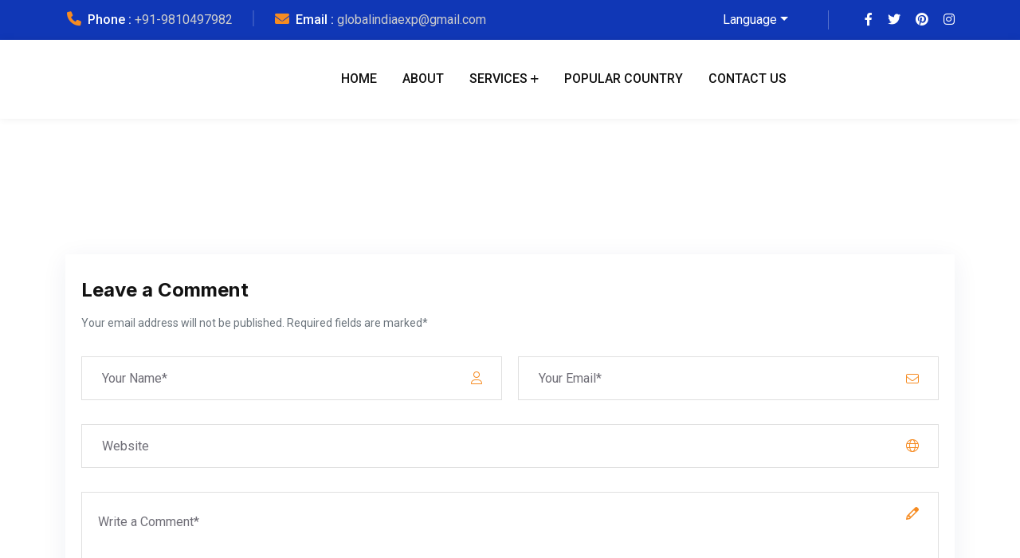

--- FILE ---
content_type: text/html; charset=UTF-8
request_url: https://www.globalindiaexp.in/courier-charges-for-vietnam-from-delhi/vietnam-courier-charges/
body_size: 26520
content:
<!doctype html>
<html lang="en-US">
<head><meta charset="UTF-8"><script>if(navigator.userAgent.match(/MSIE|Internet Explorer/i)||navigator.userAgent.match(/Trident\/7\..*?rv:11/i)){var href=document.location.href;if(!href.match(/[?&]nowprocket/)){if(href.indexOf("?")==-1){if(href.indexOf("#")==-1){document.location.href=href+"?nowprocket=1"}else{document.location.href=href.replace("#","?nowprocket=1#")}}else{if(href.indexOf("#")==-1){document.location.href=href+"&nowprocket=1"}else{document.location.href=href.replace("#","&nowprocket=1#")}}}}</script><script>class RocketLazyLoadScripts{constructor(){this.v="1.2.3",this.triggerEvents=["keydown","mousedown","mousemove","touchmove","touchstart","touchend","wheel"],this.userEventHandler=this._triggerListener.bind(this),this.touchStartHandler=this._onTouchStart.bind(this),this.touchMoveHandler=this._onTouchMove.bind(this),this.touchEndHandler=this._onTouchEnd.bind(this),this.clickHandler=this._onClick.bind(this),this.interceptedClicks=[],window.addEventListener("pageshow",t=>{this.persisted=t.persisted}),window.addEventListener("DOMContentLoaded",()=>{this._preconnect3rdParties()}),this.delayedScripts={normal:[],async:[],defer:[]},this.trash=[],this.allJQueries=[]}_addUserInteractionListener(t){if(document.hidden){t._triggerListener();return}this.triggerEvents.forEach(e=>window.addEventListener(e,t.userEventHandler,{passive:!0})),window.addEventListener("touchstart",t.touchStartHandler,{passive:!0}),window.addEventListener("mousedown",t.touchStartHandler),document.addEventListener("visibilitychange",t.userEventHandler)}_removeUserInteractionListener(){this.triggerEvents.forEach(t=>window.removeEventListener(t,this.userEventHandler,{passive:!0})),document.removeEventListener("visibilitychange",this.userEventHandler)}_onTouchStart(t){"HTML"!==t.target.tagName&&(window.addEventListener("touchend",this.touchEndHandler),window.addEventListener("mouseup",this.touchEndHandler),window.addEventListener("touchmove",this.touchMoveHandler,{passive:!0}),window.addEventListener("mousemove",this.touchMoveHandler),t.target.addEventListener("click",this.clickHandler),this._renameDOMAttribute(t.target,"onclick","rocket-onclick"),this._pendingClickStarted())}_onTouchMove(t){window.removeEventListener("touchend",this.touchEndHandler),window.removeEventListener("mouseup",this.touchEndHandler),window.removeEventListener("touchmove",this.touchMoveHandler,{passive:!0}),window.removeEventListener("mousemove",this.touchMoveHandler),t.target.removeEventListener("click",this.clickHandler),this._renameDOMAttribute(t.target,"rocket-onclick","onclick"),this._pendingClickFinished()}_onTouchEnd(t){window.removeEventListener("touchend",this.touchEndHandler),window.removeEventListener("mouseup",this.touchEndHandler),window.removeEventListener("touchmove",this.touchMoveHandler,{passive:!0}),window.removeEventListener("mousemove",this.touchMoveHandler)}_onClick(t){t.target.removeEventListener("click",this.clickHandler),this._renameDOMAttribute(t.target,"rocket-onclick","onclick"),this.interceptedClicks.push(t),t.preventDefault(),t.stopPropagation(),t.stopImmediatePropagation(),this._pendingClickFinished()}_replayClicks(){window.removeEventListener("touchstart",this.touchStartHandler,{passive:!0}),window.removeEventListener("mousedown",this.touchStartHandler),this.interceptedClicks.forEach(t=>{t.target.dispatchEvent(new MouseEvent("click",{view:t.view,bubbles:!0,cancelable:!0}))})}_waitForPendingClicks(){return new Promise(t=>{this._isClickPending?this._pendingClickFinished=t:t()})}_pendingClickStarted(){this._isClickPending=!0}_pendingClickFinished(){this._isClickPending=!1}_renameDOMAttribute(t,e,r){t.hasAttribute&&t.hasAttribute(e)&&(event.target.setAttribute(r,event.target.getAttribute(e)),event.target.removeAttribute(e))}_triggerListener(){this._removeUserInteractionListener(this),"loading"===document.readyState?document.addEventListener("DOMContentLoaded",this._loadEverythingNow.bind(this)):this._loadEverythingNow()}_preconnect3rdParties(){let t=[];document.querySelectorAll("script[type=rocketlazyloadscript]").forEach(e=>{if(e.hasAttribute("src")){let r=new URL(e.src).origin;r!==location.origin&&t.push({src:r,crossOrigin:e.crossOrigin||"module"===e.getAttribute("data-rocket-type")})}}),t=[...new Map(t.map(t=>[JSON.stringify(t),t])).values()],this._batchInjectResourceHints(t,"preconnect")}async _loadEverythingNow(){this.lastBreath=Date.now(),this._delayEventListeners(this),this._delayJQueryReady(this),this._handleDocumentWrite(),this._registerAllDelayedScripts(),this._preloadAllScripts(),await this._loadScriptsFromList(this.delayedScripts.normal),await this._loadScriptsFromList(this.delayedScripts.defer),await this._loadScriptsFromList(this.delayedScripts.async);try{await this._triggerDOMContentLoaded(),await this._triggerWindowLoad()}catch(t){console.error(t)}window.dispatchEvent(new Event("rocket-allScriptsLoaded")),this._waitForPendingClicks().then(()=>{this._replayClicks()}),this._emptyTrash()}_registerAllDelayedScripts(){document.querySelectorAll("script[type=rocketlazyloadscript]").forEach(t=>{t.hasAttribute("data-rocket-src")?t.hasAttribute("async")&&!1!==t.async?this.delayedScripts.async.push(t):t.hasAttribute("defer")&&!1!==t.defer||"module"===t.getAttribute("data-rocket-type")?this.delayedScripts.defer.push(t):this.delayedScripts.normal.push(t):this.delayedScripts.normal.push(t)})}async _transformScript(t){return new Promise((await this._littleBreath(),navigator.userAgent.indexOf("Firefox/")>0||""===navigator.vendor)?e=>{let r=document.createElement("script");[...t.attributes].forEach(t=>{let e=t.nodeName;"type"!==e&&("data-rocket-type"===e&&(e="type"),"data-rocket-src"===e&&(e="src"),r.setAttribute(e,t.nodeValue))}),t.text&&(r.text=t.text),r.hasAttribute("src")?(r.addEventListener("load",e),r.addEventListener("error",e)):(r.text=t.text,e());try{t.parentNode.replaceChild(r,t)}catch(i){e()}}:async e=>{function r(){t.setAttribute("data-rocket-status","failed"),e()}try{let i=t.getAttribute("data-rocket-type"),n=t.getAttribute("data-rocket-src");t.text,i?(t.type=i,t.removeAttribute("data-rocket-type")):t.removeAttribute("type"),t.addEventListener("load",function r(){t.setAttribute("data-rocket-status","executed"),e()}),t.addEventListener("error",r),n?(t.removeAttribute("data-rocket-src"),t.src=n):t.src="data:text/javascript;base64,"+window.btoa(unescape(encodeURIComponent(t.text)))}catch(s){r()}})}async _loadScriptsFromList(t){let e=t.shift();return e&&e.isConnected?(await this._transformScript(e),this._loadScriptsFromList(t)):Promise.resolve()}_preloadAllScripts(){this._batchInjectResourceHints([...this.delayedScripts.normal,...this.delayedScripts.defer,...this.delayedScripts.async],"preload")}_batchInjectResourceHints(t,e){var r=document.createDocumentFragment();t.forEach(t=>{let i=t.getAttribute&&t.getAttribute("data-rocket-src")||t.src;if(i){let n=document.createElement("link");n.href=i,n.rel=e,"preconnect"!==e&&(n.as="script"),t.getAttribute&&"module"===t.getAttribute("data-rocket-type")&&(n.crossOrigin=!0),t.crossOrigin&&(n.crossOrigin=t.crossOrigin),t.integrity&&(n.integrity=t.integrity),r.appendChild(n),this.trash.push(n)}}),document.head.appendChild(r)}_delayEventListeners(t){let e={};function r(t,r){!function t(r){!e[r]&&(e[r]={originalFunctions:{add:r.addEventListener,remove:r.removeEventListener},eventsToRewrite:[]},r.addEventListener=function(){arguments[0]=i(arguments[0]),e[r].originalFunctions.add.apply(r,arguments)},r.removeEventListener=function(){arguments[0]=i(arguments[0]),e[r].originalFunctions.remove.apply(r,arguments)});function i(t){return e[r].eventsToRewrite.indexOf(t)>=0?"rocket-"+t:t}}(t),e[t].eventsToRewrite.push(r)}function i(t,e){let r=t[e];Object.defineProperty(t,e,{get:()=>r||function(){},set(i){t["rocket"+e]=r=i}})}r(document,"DOMContentLoaded"),r(window,"DOMContentLoaded"),r(window,"load"),r(window,"pageshow"),r(document,"readystatechange"),i(document,"onreadystatechange"),i(window,"onload"),i(window,"onpageshow")}_delayJQueryReady(t){let e;function r(r){if(r&&r.fn&&!t.allJQueries.includes(r)){r.fn.ready=r.fn.init.prototype.ready=function(e){return t.domReadyFired?e.bind(document)(r):document.addEventListener("rocket-DOMContentLoaded",()=>e.bind(document)(r)),r([])};let i=r.fn.on;r.fn.on=r.fn.init.prototype.on=function(){if(this[0]===window){function t(t){return t.split(" ").map(t=>"load"===t||0===t.indexOf("load.")?"rocket-jquery-load":t).join(" ")}"string"==typeof arguments[0]||arguments[0]instanceof String?arguments[0]=t(arguments[0]):"object"==typeof arguments[0]&&Object.keys(arguments[0]).forEach(e=>{let r=arguments[0][e];delete arguments[0][e],arguments[0][t(e)]=r})}return i.apply(this,arguments),this},t.allJQueries.push(r)}e=r}r(window.jQuery),Object.defineProperty(window,"jQuery",{get:()=>e,set(t){r(t)}})}async _triggerDOMContentLoaded(){this.domReadyFired=!0,await this._littleBreath(),document.dispatchEvent(new Event("rocket-DOMContentLoaded")),await this._littleBreath(),window.dispatchEvent(new Event("rocket-DOMContentLoaded")),await this._littleBreath(),document.dispatchEvent(new Event("rocket-readystatechange")),await this._littleBreath(),document.rocketonreadystatechange&&document.rocketonreadystatechange()}async _triggerWindowLoad(){await this._littleBreath(),window.dispatchEvent(new Event("rocket-load")),await this._littleBreath(),window.rocketonload&&window.rocketonload(),await this._littleBreath(),this.allJQueries.forEach(t=>t(window).trigger("rocket-jquery-load")),await this._littleBreath();let t=new Event("rocket-pageshow");t.persisted=this.persisted,window.dispatchEvent(t),await this._littleBreath(),window.rocketonpageshow&&window.rocketonpageshow({persisted:this.persisted})}_handleDocumentWrite(){let t=new Map;document.write=document.writeln=function(e){let r=document.currentScript;r||console.error("WPRocket unable to document.write this: "+e);let i=document.createRange(),n=r.parentElement,s=t.get(r);void 0===s&&(s=r.nextSibling,t.set(r,s));let a=document.createDocumentFragment();i.setStart(a,0),a.appendChild(i.createContextualFragment(e)),n.insertBefore(a,s)}}async _littleBreath(){Date.now()-this.lastBreath>45&&(await this._requestAnimFrame(),this.lastBreath=Date.now())}async _requestAnimFrame(){return document.hidden?new Promise(t=>setTimeout(t)):new Promise(t=>requestAnimationFrame(t))}_emptyTrash(){this.trash.forEach(t=>t.remove())}static run(){let t=new RocketLazyLoadScripts;t._addUserInteractionListener(t)}}RocketLazyLoadScripts.run();</script>
    
    <meta name="viewport" content="width=device-width, initial-scale=1, shrink-to-fit=no">
    <meta http-equiv="X-UA-Compatible" content="IE=edge">
    <meta name='robots' content='index, follow, max-image-preview:large, max-snippet:-1, max-video-preview:-1' />

	<!-- This site is optimized with the Yoast SEO Premium plugin v24.0 (Yoast SEO v26.8) - https://yoast.com/product/yoast-seo-premium-wordpress/ -->
	<title>Vietnam Courier Charges - Global India Express</title><link rel="preload" as="style" href="https://fonts.googleapis.com/css?family=Roboto%3A100%2C100italic%2C200%2C200italic%2C300%2C300italic%2C400%2C400italic%2C500%2C500italic%2C600%2C600italic%2C700%2C700italic%2C800%2C800italic%2C900%2C900italic%7CRoboto%20Slab%3A100%2C100italic%2C200%2C200italic%2C300%2C300italic%2C400%2C400italic%2C500%2C500italic%2C600%2C600italic%2C700%2C700italic%2C800%2C800italic%2C900%2C900italic&#038;display=swap" /><link rel="stylesheet" href="https://fonts.googleapis.com/css?family=Roboto%3A100%2C100italic%2C200%2C200italic%2C300%2C300italic%2C400%2C400italic%2C500%2C500italic%2C600%2C600italic%2C700%2C700italic%2C800%2C800italic%2C900%2C900italic%7CRoboto%20Slab%3A100%2C100italic%2C200%2C200italic%2C300%2C300italic%2C400%2C400italic%2C500%2C500italic%2C600%2C600italic%2C700%2C700italic%2C800%2C800italic%2C900%2C900italic&#038;display=swap" media="print" onload="this.media='all'" /><noscript><link rel="stylesheet" href="https://fonts.googleapis.com/css?family=Roboto%3A100%2C100italic%2C200%2C200italic%2C300%2C300italic%2C400%2C400italic%2C500%2C500italic%2C600%2C600italic%2C700%2C700italic%2C800%2C800italic%2C900%2C900italic%7CRoboto%20Slab%3A100%2C100italic%2C200%2C200italic%2C300%2C300italic%2C400%2C400italic%2C500%2C500italic%2C600%2C600italic%2C700%2C700italic%2C800%2C800italic%2C900%2C900italic&#038;display=swap" /></noscript><link rel="preload" as="style" href="https://fonts.googleapis.com/css2?family=Inter:wght@300;400;500;700&#038;family=Red+Hat+Display:wght@300;400;500;600;700;800&#038;family=Roboto:wght@300;400;500;700;900&#038;display=swap" /><link rel="stylesheet" href="https://fonts.googleapis.com/css2?family=Inter:wght@300;400;500;700&#038;family=Red+Hat+Display:wght@300;400;500;600;700;800&#038;family=Roboto:wght@300;400;500;700;900&#038;display=swap" media="print" onload="this.media='all'" /><noscript><link rel="stylesheet" href="https://fonts.googleapis.com/css2?family=Inter:wght@300;400;500;700&#038;family=Red+Hat+Display:wght@300;400;500;600;700;800&#038;family=Roboto:wght@300;400;500;700;900&#038;display=swap" /></noscript>
	<link rel="canonical" href="https://www.globalindiaexp.in/courier-charges-for-vietnam-from-delhi/vietnam-courier-charges/" />
	<meta property="og:locale" content="en_US" />
	<meta property="og:type" content="article" />
	<meta property="og:title" content="Vietnam Courier Charges - Global India Express" />
	<meta property="og:url" content="https://www.globalindiaexp.in/courier-charges-for-vietnam-from-delhi/vietnam-courier-charges/" />
	<meta property="og:site_name" content="Global India Express" />
	<meta property="article:publisher" content="https://www.facebook.com/Globalindiaexpress" />
	<meta property="og:image" content="https://www.globalindiaexp.in/courier-charges-for-vietnam-from-delhi/vietnam-courier-charges" />
	<meta property="og:image:width" content="1600" />
	<meta property="og:image:height" content="840" />
	<meta property="og:image:type" content="image/jpeg" />
	<meta name="twitter:card" content="summary_large_image" />
	<script type="application/ld+json" class="yoast-schema-graph">{"@context":"https://schema.org","@graph":[{"@type":"WebPage","@id":"https://www.globalindiaexp.in/courier-charges-for-vietnam-from-delhi/vietnam-courier-charges/","url":"https://www.globalindiaexp.in/courier-charges-for-vietnam-from-delhi/vietnam-courier-charges/","name":"Vietnam Courier Charges - Global India Express","isPartOf":{"@id":"https://www.globalindiaexp.in/#website"},"primaryImageOfPage":{"@id":"https://www.globalindiaexp.in/courier-charges-for-vietnam-from-delhi/vietnam-courier-charges/#primaryimage"},"image":{"@id":"https://www.globalindiaexp.in/courier-charges-for-vietnam-from-delhi/vietnam-courier-charges/#primaryimage"},"thumbnailUrl":"https://www.globalindiaexp.in/wp-content/uploads/2019/11/Vietnam-Courier-Charges.jpg","datePublished":"2019-11-27T15:49:41+00:00","breadcrumb":{"@id":"https://www.globalindiaexp.in/courier-charges-for-vietnam-from-delhi/vietnam-courier-charges/#breadcrumb"},"inLanguage":"en-US","potentialAction":[{"@type":"ReadAction","target":["https://www.globalindiaexp.in/courier-charges-for-vietnam-from-delhi/vietnam-courier-charges/"]}]},{"@type":"ImageObject","inLanguage":"en-US","@id":"https://www.globalindiaexp.in/courier-charges-for-vietnam-from-delhi/vietnam-courier-charges/#primaryimage","url":"https://www.globalindiaexp.in/wp-content/uploads/2019/11/Vietnam-Courier-Charges.jpg","contentUrl":"https://www.globalindiaexp.in/wp-content/uploads/2019/11/Vietnam-Courier-Charges.jpg","width":1600,"height":840},{"@type":"BreadcrumbList","@id":"https://www.globalindiaexp.in/courier-charges-for-vietnam-from-delhi/vietnam-courier-charges/#breadcrumb","itemListElement":[{"@type":"ListItem","position":1,"name":"Home","item":"https://www.globalindiaexp.in/"},{"@type":"ListItem","position":2,"name":"Delhi Vietnam","item":"https://www.globalindiaexp.in/courier-charges-for-vietnam-from-delhi/"},{"@type":"ListItem","position":3,"name":"Vietnam Courier Charges"}]},{"@type":"WebSite","@id":"https://www.globalindiaexp.in/#website","url":"https://www.globalindiaexp.in/","name":"Global India Express","description":"International Courier And Cargo Services In Delhi","publisher":{"@id":"https://www.globalindiaexp.in/#organization"},"potentialAction":[{"@type":"SearchAction","target":{"@type":"EntryPoint","urlTemplate":"https://www.globalindiaexp.in/?s={search_term_string}"},"query-input":{"@type":"PropertyValueSpecification","valueRequired":true,"valueName":"search_term_string"}}],"inLanguage":"en-US"},{"@type":"Organization","@id":"https://www.globalindiaexp.in/#organization","name":"Global India Express","url":"https://www.globalindiaexp.in/","logo":{"@type":"ImageObject","inLanguage":"en-US","@id":"https://www.globalindiaexp.in/#/schema/logo/image/","url":"https://www.globalindiaexp.in/wp-content/uploads/2019/04/gie-logo.png","contentUrl":"https://www.globalindiaexp.in/wp-content/uploads/2019/04/gie-logo.png","width":248,"height":90,"caption":"Global India Express"},"image":{"@id":"https://www.globalindiaexp.in/#/schema/logo/image/"},"sameAs":["https://www.facebook.com/Globalindiaexpress"]}]}</script>
	<!-- / Yoast SEO Premium plugin. -->


<link rel='dns-prefetch' href='//use.fontawesome.com' />
<link rel='dns-prefetch' href='//fonts.googleapis.com' />
<link href='https://fonts.gstatic.com' crossorigin rel='preconnect' />
<link rel="alternate" type="application/rss+xml" title="Global India Express &raquo; Feed" href="https://www.globalindiaexp.in/feed/" />
<link rel="alternate" type="application/rss+xml" title="Global India Express &raquo; Comments Feed" href="https://www.globalindiaexp.in/comments/feed/" />
<link rel="alternate" type="application/rss+xml" title="Global India Express &raquo; Vietnam Courier Charges Comments Feed" href="https://www.globalindiaexp.in/courier-charges-for-vietnam-from-delhi/vietnam-courier-charges/feed/" />
<link rel="alternate" title="oEmbed (JSON)" type="application/json+oembed" href="https://www.globalindiaexp.in/wp-json/oembed/1.0/embed?url=https%3A%2F%2Fwww.globalindiaexp.in%2Fcourier-charges-for-vietnam-from-delhi%2Fvietnam-courier-charges%2F" />
<link rel="alternate" title="oEmbed (XML)" type="text/xml+oembed" href="https://www.globalindiaexp.in/wp-json/oembed/1.0/embed?url=https%3A%2F%2Fwww.globalindiaexp.in%2Fcourier-charges-for-vietnam-from-delhi%2Fvietnam-courier-charges%2F&#038;format=xml" />
<style id='wp-img-auto-sizes-contain-inline-css'>
img:is([sizes=auto i],[sizes^="auto," i]){contain-intrinsic-size:3000px 1500px}
/*# sourceURL=wp-img-auto-sizes-contain-inline-css */
</style>
<style id='wp-emoji-styles-inline-css'>

	img.wp-smiley, img.emoji {
		display: inline !important;
		border: none !important;
		box-shadow: none !important;
		height: 1em !important;
		width: 1em !important;
		margin: 0 0.07em !important;
		vertical-align: -0.1em !important;
		background: none !important;
		padding: 0 !important;
	}
/*# sourceURL=wp-emoji-styles-inline-css */
</style>
<link data-minify="1" rel='stylesheet' id='wp-block-library-css' href='https://www.globalindiaexp.in/wp-content/cache/min/1/wp-content/plugins/gutenberg/build/block-library/style.css?ver=1768976048' media='all' />
<style id='global-styles-inline-css'>
:root{--wp--preset--aspect-ratio--square: 1;--wp--preset--aspect-ratio--4-3: 4/3;--wp--preset--aspect-ratio--3-4: 3/4;--wp--preset--aspect-ratio--3-2: 3/2;--wp--preset--aspect-ratio--2-3: 2/3;--wp--preset--aspect-ratio--16-9: 16/9;--wp--preset--aspect-ratio--9-16: 9/16;--wp--preset--color--black: #000000;--wp--preset--color--cyan-bluish-gray: #abb8c3;--wp--preset--color--white: #ffffff;--wp--preset--color--pale-pink: #f78da7;--wp--preset--color--vivid-red: #cf2e2e;--wp--preset--color--luminous-vivid-orange: #ff6900;--wp--preset--color--luminous-vivid-amber: #fcb900;--wp--preset--color--light-green-cyan: #7bdcb5;--wp--preset--color--vivid-green-cyan: #00d084;--wp--preset--color--pale-cyan-blue: #8ed1fc;--wp--preset--color--vivid-cyan-blue: #0693e3;--wp--preset--color--vivid-purple: #9b51e0;--wp--preset--gradient--vivid-cyan-blue-to-vivid-purple: linear-gradient(135deg,rgba(6,147,227,1) 0%,rgb(155,81,224) 100%);--wp--preset--gradient--light-green-cyan-to-vivid-green-cyan: linear-gradient(135deg,rgb(122,220,180) 0%,rgb(0,208,130) 100%);--wp--preset--gradient--luminous-vivid-amber-to-luminous-vivid-orange: linear-gradient(135deg,rgba(252,185,0,1) 0%,rgba(255,105,0,1) 100%);--wp--preset--gradient--luminous-vivid-orange-to-vivid-red: linear-gradient(135deg,rgba(255,105,0,1) 0%,rgb(207,46,46) 100%);--wp--preset--gradient--very-light-gray-to-cyan-bluish-gray: linear-gradient(135deg,rgb(238,238,238) 0%,rgb(169,184,195) 100%);--wp--preset--gradient--cool-to-warm-spectrum: linear-gradient(135deg,rgb(74,234,220) 0%,rgb(151,120,209) 20%,rgb(207,42,186) 40%,rgb(238,44,130) 60%,rgb(251,105,98) 80%,rgb(254,248,76) 100%);--wp--preset--gradient--blush-light-purple: linear-gradient(135deg,rgb(255,206,236) 0%,rgb(152,150,240) 100%);--wp--preset--gradient--blush-bordeaux: linear-gradient(135deg,rgb(254,205,165) 0%,rgb(254,45,45) 50%,rgb(107,0,62) 100%);--wp--preset--gradient--luminous-dusk: linear-gradient(135deg,rgb(255,203,112) 0%,rgb(199,81,192) 50%,rgb(65,88,208) 100%);--wp--preset--gradient--pale-ocean: linear-gradient(135deg,rgb(255,245,203) 0%,rgb(182,227,212) 50%,rgb(51,167,181) 100%);--wp--preset--gradient--electric-grass: linear-gradient(135deg,rgb(202,248,128) 0%,rgb(113,206,126) 100%);--wp--preset--gradient--midnight: linear-gradient(135deg,rgb(2,3,129) 0%,rgb(40,116,252) 100%);--wp--preset--font-size--small: 13px;--wp--preset--font-size--medium: 20px;--wp--preset--font-size--large: 36px;--wp--preset--font-size--x-large: 42px;--wp--preset--spacing--20: 0.44rem;--wp--preset--spacing--30: 0.67rem;--wp--preset--spacing--40: 1rem;--wp--preset--spacing--50: 1.5rem;--wp--preset--spacing--60: 2.25rem;--wp--preset--spacing--70: 3.38rem;--wp--preset--spacing--80: 5.06rem;--wp--preset--shadow--natural: 6px 6px 9px rgba(0, 0, 0, 0.2);--wp--preset--shadow--deep: 12px 12px 50px rgba(0, 0, 0, 0.4);--wp--preset--shadow--sharp: 6px 6px 0px rgba(0, 0, 0, 0.2);--wp--preset--shadow--outlined: 6px 6px 0px -3px rgba(255, 255, 255, 1), 6px 6px rgba(0, 0, 0, 1);--wp--preset--shadow--crisp: 6px 6px 0px rgba(0, 0, 0, 1);}:where(.is-layout-flex){gap: 0.5em;}:where(.is-layout-grid){gap: 0.5em;}body .is-layout-flex{display: flex;}.is-layout-flex{flex-wrap: wrap;align-items: center;}.is-layout-flex > :is(*, div){margin: 0;}body .is-layout-grid{display: grid;}.is-layout-grid > :is(*, div){margin: 0;}:where(.wp-block-columns.is-layout-flex){gap: 2em;}:where(.wp-block-columns.is-layout-grid){gap: 2em;}:where(.wp-block-post-template.is-layout-flex){gap: 1.25em;}:where(.wp-block-post-template.is-layout-grid){gap: 1.25em;}.has-black-color{color: var(--wp--preset--color--black) !important;}.has-cyan-bluish-gray-color{color: var(--wp--preset--color--cyan-bluish-gray) !important;}.has-white-color{color: var(--wp--preset--color--white) !important;}.has-pale-pink-color{color: var(--wp--preset--color--pale-pink) !important;}.has-vivid-red-color{color: var(--wp--preset--color--vivid-red) !important;}.has-luminous-vivid-orange-color{color: var(--wp--preset--color--luminous-vivid-orange) !important;}.has-luminous-vivid-amber-color{color: var(--wp--preset--color--luminous-vivid-amber) !important;}.has-light-green-cyan-color{color: var(--wp--preset--color--light-green-cyan) !important;}.has-vivid-green-cyan-color{color: var(--wp--preset--color--vivid-green-cyan) !important;}.has-pale-cyan-blue-color{color: var(--wp--preset--color--pale-cyan-blue) !important;}.has-vivid-cyan-blue-color{color: var(--wp--preset--color--vivid-cyan-blue) !important;}.has-vivid-purple-color{color: var(--wp--preset--color--vivid-purple) !important;}.has-black-background-color{background-color: var(--wp--preset--color--black) !important;}.has-cyan-bluish-gray-background-color{background-color: var(--wp--preset--color--cyan-bluish-gray) !important;}.has-white-background-color{background-color: var(--wp--preset--color--white) !important;}.has-pale-pink-background-color{background-color: var(--wp--preset--color--pale-pink) !important;}.has-vivid-red-background-color{background-color: var(--wp--preset--color--vivid-red) !important;}.has-luminous-vivid-orange-background-color{background-color: var(--wp--preset--color--luminous-vivid-orange) !important;}.has-luminous-vivid-amber-background-color{background-color: var(--wp--preset--color--luminous-vivid-amber) !important;}.has-light-green-cyan-background-color{background-color: var(--wp--preset--color--light-green-cyan) !important;}.has-vivid-green-cyan-background-color{background-color: var(--wp--preset--color--vivid-green-cyan) !important;}.has-pale-cyan-blue-background-color{background-color: var(--wp--preset--color--pale-cyan-blue) !important;}.has-vivid-cyan-blue-background-color{background-color: var(--wp--preset--color--vivid-cyan-blue) !important;}.has-vivid-purple-background-color{background-color: var(--wp--preset--color--vivid-purple) !important;}.has-black-border-color{border-color: var(--wp--preset--color--black) !important;}.has-cyan-bluish-gray-border-color{border-color: var(--wp--preset--color--cyan-bluish-gray) !important;}.has-white-border-color{border-color: var(--wp--preset--color--white) !important;}.has-pale-pink-border-color{border-color: var(--wp--preset--color--pale-pink) !important;}.has-vivid-red-border-color{border-color: var(--wp--preset--color--vivid-red) !important;}.has-luminous-vivid-orange-border-color{border-color: var(--wp--preset--color--luminous-vivid-orange) !important;}.has-luminous-vivid-amber-border-color{border-color: var(--wp--preset--color--luminous-vivid-amber) !important;}.has-light-green-cyan-border-color{border-color: var(--wp--preset--color--light-green-cyan) !important;}.has-vivid-green-cyan-border-color{border-color: var(--wp--preset--color--vivid-green-cyan) !important;}.has-pale-cyan-blue-border-color{border-color: var(--wp--preset--color--pale-cyan-blue) !important;}.has-vivid-cyan-blue-border-color{border-color: var(--wp--preset--color--vivid-cyan-blue) !important;}.has-vivid-purple-border-color{border-color: var(--wp--preset--color--vivid-purple) !important;}.has-vivid-cyan-blue-to-vivid-purple-gradient-background{background: var(--wp--preset--gradient--vivid-cyan-blue-to-vivid-purple) !important;}.has-light-green-cyan-to-vivid-green-cyan-gradient-background{background: var(--wp--preset--gradient--light-green-cyan-to-vivid-green-cyan) !important;}.has-luminous-vivid-amber-to-luminous-vivid-orange-gradient-background{background: var(--wp--preset--gradient--luminous-vivid-amber-to-luminous-vivid-orange) !important;}.has-luminous-vivid-orange-to-vivid-red-gradient-background{background: var(--wp--preset--gradient--luminous-vivid-orange-to-vivid-red) !important;}.has-very-light-gray-to-cyan-bluish-gray-gradient-background{background: var(--wp--preset--gradient--very-light-gray-to-cyan-bluish-gray) !important;}.has-cool-to-warm-spectrum-gradient-background{background: var(--wp--preset--gradient--cool-to-warm-spectrum) !important;}.has-blush-light-purple-gradient-background{background: var(--wp--preset--gradient--blush-light-purple) !important;}.has-blush-bordeaux-gradient-background{background: var(--wp--preset--gradient--blush-bordeaux) !important;}.has-luminous-dusk-gradient-background{background: var(--wp--preset--gradient--luminous-dusk) !important;}.has-pale-ocean-gradient-background{background: var(--wp--preset--gradient--pale-ocean) !important;}.has-electric-grass-gradient-background{background: var(--wp--preset--gradient--electric-grass) !important;}.has-midnight-gradient-background{background: var(--wp--preset--gradient--midnight) !important;}.has-small-font-size{font-size: var(--wp--preset--font-size--small) !important;}.has-medium-font-size{font-size: var(--wp--preset--font-size--medium) !important;}.has-large-font-size{font-size: var(--wp--preset--font-size--large) !important;}.has-x-large-font-size{font-size: var(--wp--preset--font-size--x-large) !important;}
/*# sourceURL=global-styles-inline-css */
</style>

<style id='classic-theme-styles-inline-css'>
/*! This file is auto-generated */
.wp-block-button__link{color:#fff;background-color:#32373c;border-radius:9999px;box-shadow:none;text-decoration:none;padding:calc(.667em + 2px) calc(1.333em + 2px);font-size:1.125em}.wp-block-file__button{background:#32373c;color:#fff;text-decoration:none}
/*# sourceURL=/wp-includes/css/classic-themes.min.css */
</style>
<link data-minify="1" rel='stylesheet' id='booked-tooltipster-css' href='https://www.globalindiaexp.in/wp-content/cache/min/1/wp-content/plugins/booked/assets/js/tooltipster/css/tooltipster.css?ver=1768976048' media='all' />
<link data-minify="1" rel='stylesheet' id='booked-tooltipster-theme-css' href='https://www.globalindiaexp.in/wp-content/cache/min/1/wp-content/plugins/booked/assets/js/tooltipster/css/themes/tooltipster-light.css?ver=1768976048' media='all' />
<link data-minify="1" rel='stylesheet' id='booked-animations-css' href='https://www.globalindiaexp.in/wp-content/cache/min/1/wp-content/plugins/booked/assets/css/animations.css?ver=1768976048' media='all' />
<link data-minify="1" rel='stylesheet' id='booked-css-css' href='https://www.globalindiaexp.in/wp-content/cache/min/1/wp-content/plugins/booked/dist/booked.css?ver=1768976048' media='all' />
<style id='booked-css-inline-css'>
#ui-datepicker-div.booked_custom_date_picker table.ui-datepicker-calendar tbody td a.ui-state-active,#ui-datepicker-div.booked_custom_date_picker table.ui-datepicker-calendar tbody td a.ui-state-active:hover,body #booked-profile-page input[type=submit].button-primary:hover,body .booked-list-view button.button:hover, body .booked-list-view input[type=submit].button-primary:hover,body div.booked-calendar input[type=submit].button-primary:hover,body .booked-modal input[type=submit].button-primary:hover,body div.booked-calendar .bc-head,body div.booked-calendar .bc-head .bc-col,body div.booked-calendar .booked-appt-list .timeslot .timeslot-people button:hover,body #booked-profile-page .booked-profile-header,body #booked-profile-page .booked-tabs li.active a,body #booked-profile-page .booked-tabs li.active a:hover,body #booked-profile-page .appt-block .google-cal-button > a:hover,#ui-datepicker-div.booked_custom_date_picker .ui-datepicker-header{ background:#c4f2d4 !important; }body #booked-profile-page input[type=submit].button-primary:hover,body div.booked-calendar input[type=submit].button-primary:hover,body .booked-list-view button.button:hover, body .booked-list-view input[type=submit].button-primary:hover,body .booked-modal input[type=submit].button-primary:hover,body div.booked-calendar .bc-head .bc-col,body div.booked-calendar .booked-appt-list .timeslot .timeslot-people button:hover,body #booked-profile-page .booked-profile-header,body #booked-profile-page .appt-block .google-cal-button > a:hover{ border-color:#c4f2d4 !important; }body div.booked-calendar .bc-row.days,body div.booked-calendar .bc-row.days .bc-col,body .booked-calendarSwitcher.calendar,body #booked-profile-page .booked-tabs,#ui-datepicker-div.booked_custom_date_picker table.ui-datepicker-calendar thead,#ui-datepicker-div.booked_custom_date_picker table.ui-datepicker-calendar thead th{ background:#039146 !important; }body div.booked-calendar .bc-row.days .bc-col,body #booked-profile-page .booked-tabs{ border-color:#039146 !important; }#ui-datepicker-div.booked_custom_date_picker table.ui-datepicker-calendar tbody td.ui-datepicker-today a,#ui-datepicker-div.booked_custom_date_picker table.ui-datepicker-calendar tbody td.ui-datepicker-today a:hover,body #booked-profile-page input[type=submit].button-primary,body div.booked-calendar input[type=submit].button-primary,body .booked-list-view button.button, body .booked-list-view input[type=submit].button-primary,body .booked-list-view button.button, body .booked-list-view input[type=submit].button-primary,body .booked-modal input[type=submit].button-primary,body div.booked-calendar .booked-appt-list .timeslot .timeslot-people button,body #booked-profile-page .booked-profile-appt-list .appt-block.approved .status-block,body #booked-profile-page .appt-block .google-cal-button > a,body .booked-modal p.booked-title-bar,body div.booked-calendar .bc-col:hover .date span,body .booked-list-view a.booked_list_date_picker_trigger.booked-dp-active,body .booked-list-view a.booked_list_date_picker_trigger.booked-dp-active:hover,.booked-ms-modal .booked-book-appt,body #booked-profile-page .booked-tabs li a .counter{ background:#56c477; }body #booked-profile-page input[type=submit].button-primary,body div.booked-calendar input[type=submit].button-primary,body .booked-list-view button.button, body .booked-list-view input[type=submit].button-primary,body .booked-list-view button.button, body .booked-list-view input[type=submit].button-primary,body .booked-modal input[type=submit].button-primary,body #booked-profile-page .appt-block .google-cal-button > a,body div.booked-calendar .booked-appt-list .timeslot .timeslot-people button,body .booked-list-view a.booked_list_date_picker_trigger.booked-dp-active,body .booked-list-view a.booked_list_date_picker_trigger.booked-dp-active:hover{ border-color:#56c477; }body .booked-modal .bm-window p i.fa,body .booked-modal .bm-window a,body .booked-appt-list .booked-public-appointment-title,body .booked-modal .bm-window p.appointment-title,.booked-ms-modal.visible:hover .booked-book-appt{ color:#56c477; }.booked-appt-list .timeslot.has-title .booked-public-appointment-title { color:inherit; }
/*# sourceURL=booked-css-inline-css */
</style>
<link data-minify="1" rel='stylesheet' id='contact-form-7-css' href='https://www.globalindiaexp.in/wp-content/cache/min/1/wp-content/plugins/contact-form-7/includes/css/styles.css?ver=1768976048' media='all' />
<link data-minify="1" rel='stylesheet' id='sr7css-css' href='https://www.globalindiaexp.in/wp-content/cache/min/1/wp-content/plugins/revslider/public/css/sr7.css?ver=1768976048' media='all' />
<link data-minify="1" rel='stylesheet' id='uacf7-frontend-style-css' href='https://www.globalindiaexp.in/wp-content/cache/min/1/wp-content/plugins/ultimate-addons-for-contact-form-7/assets/css/uacf7-frontend.css?ver=1768976048' media='all' />
<link data-minify="1" rel='stylesheet' id='elementor-icons-css' href='https://www.globalindiaexp.in/wp-content/cache/min/1/wp-content/plugins/elementor/assets/lib/eicons/css/elementor-icons.min.css?ver=1768976048' media='all' />
<link rel='stylesheet' id='elementor-frontend-css' href='https://www.globalindiaexp.in/wp-content/plugins/elementor/assets/css/frontend.min.css?ver=3.27.6' media='all' />
<link rel='stylesheet' id='elementor-post-12-css' href='https://www.globalindiaexp.in/wp-content/uploads/elementor/css/post-12.css?ver=1768976031' media='all' />
<link rel='stylesheet' id='elementor-pro-css' href='https://www.globalindiaexp.in/wp-content/plugins/elementor-pro/assets/css/frontend.min.css?ver=3.17.1' media='all' />
<link rel='stylesheet' id='elementor-post-76749-css' href='https://www.globalindiaexp.in/wp-content/uploads/elementor/css/post-76749.css?ver=1768976031' media='all' />
<link rel='stylesheet' id='elementor-post-76745-css' href='https://www.globalindiaexp.in/wp-content/uploads/elementor/css/post-76745.css?ver=1768976031' media='all' />
<link data-minify="1" rel='stylesheet' id='tablepress-default-css' href='https://www.globalindiaexp.in/wp-content/cache/min/1/wp-content/plugins/tablepress/css/build/default.css?ver=1768976048' media='all' />
<link data-minify="1" rel='stylesheet' id='font-awesome-official-css' href='https://www.globalindiaexp.in/wp-content/cache/min/1/releases/v6.7.2/css/all.css?ver=1768976049' media='all' crossorigin="anonymous" />
<link rel='stylesheet' id='ubermenu-css' href='https://www.globalindiaexp.in/wp-content/plugins/ubermenu/pro/assets/css/ubermenu.min.css?ver=3.7.3' media='all' />
<link data-minify="1" rel='stylesheet' id='ubermenu-orange-css' href='https://www.globalindiaexp.in/wp-content/cache/min/1/wp-content/plugins/ubermenu/pro/assets/css/skins/orange.css?ver=1768976049' media='all' />
<link data-minify="1" rel='stylesheet' id='ubermenu-font-awesome-all-css' href='https://www.globalindiaexp.in/wp-content/cache/min/1/wp-content/plugins/ubermenu/assets/fontawesome/css/all.min.css?ver=1768976049' media='all' />
<link rel='stylesheet' id='logistik-style-css' href='https://www.globalindiaexp.in/wp-content/themes/logistik/style.css?ver=6.9' media='all' />

<link rel='stylesheet' id='bootstrap-css' href='https://www.globalindiaexp.in/wp-content/themes/logistik/assets/css/bootstrap.min.css?ver=5.0.0' media='all' />
<link data-minify="1" rel='stylesheet' id='fontawesome-css' href='https://www.globalindiaexp.in/wp-content/cache/min/1/wp-content/themes/logistik/assets/css/fontawesome.min.css?ver=1768976049' media='all' />
<link rel='stylesheet' id='magnific-popup-css' href='https://www.globalindiaexp.in/wp-content/themes/logistik/assets/css/magnific-popup.min.css?ver=1.0' media='all' />
<link rel='stylesheet' id='slick-css' href='https://www.globalindiaexp.in/wp-content/themes/logistik/assets/css/slick.min.css?ver=4.0.13' media='all' />
<link rel='stylesheet' id='flipster-css' href='https://www.globalindiaexp.in/wp-content/themes/logistik/assets/css/jquery.flipster.min.css?ver=1.1.5' media='all' />
<link data-minify="1" rel='stylesheet' id='wishlist-css-css' href='https://www.globalindiaexp.in/wp-content/cache/min/1/wp-content/themes/logistik/assets/css/th-wl.css?ver=1768976049' media='all' />
<link data-minify="1" rel='stylesheet' id='logistik-main-style-css' href='https://www.globalindiaexp.in/wp-content/cache/min/1/wp-content/themes/logistik/assets/css/style.css?ver=1768976049' media='all' />
<link rel='stylesheet' id='logistik-color-schemes-css' href='https://www.globalindiaexp.in/wp-content/themes/logistik/assets/css/color.schemes.css?ver=6.9' media='all' />
<style id='logistik-color-schemes-inline-css'>
.main-menu.hide-icon ul.sub-menu li a:before {
    display: none;
}
.main-menu.hide-icon ul.sub-menu li a:hover {
    padding-left: 0;
}				
.request-sec {
    overflow: visible !important;
}
/*# sourceURL=logistik-color-schemes-inline-css */
</style>
<style id='rocket-lazyload-inline-css'>
.rll-youtube-player{position:relative;padding-bottom:56.23%;height:0;overflow:hidden;max-width:100%;}.rll-youtube-player:focus-within{outline: 2px solid currentColor;outline-offset: 5px;}.rll-youtube-player iframe{position:absolute;top:0;left:0;width:100%;height:100%;z-index:100;background:0 0}.rll-youtube-player img{bottom:0;display:block;left:0;margin:auto;max-width:100%;width:100%;position:absolute;right:0;top:0;border:none;height:auto;-webkit-transition:.4s all;-moz-transition:.4s all;transition:.4s all}.rll-youtube-player img:hover{-webkit-filter:brightness(75%)}.rll-youtube-player .play{height:100%;width:100%;left:0;top:0;position:absolute;background:url(https://www.globalindiaexp.in/wp-content/plugins/wp-rocket+/assets/img/youtube.png) no-repeat center;background-color: transparent !important;cursor:pointer;border:none;}.wp-embed-responsive .wp-has-aspect-ratio .rll-youtube-player{position:absolute;padding-bottom:0;width:100%;height:100%;top:0;bottom:0;left:0;right:0}
/*# sourceURL=rocket-lazyload-inline-css */
</style>
<link data-minify="1" rel='stylesheet' id='font-awesome-official-v4shim-css' href='https://www.globalindiaexp.in/wp-content/cache/min/1/releases/v6.7.2/css/v4-shims.css?ver=1768976049' media='all' crossorigin="anonymous" />

<link rel="preconnect" href="https://fonts.gstatic.com/" crossorigin><script type="rocketlazyloadscript" data-rocket-src="https://www.globalindiaexp.in/wp-includes/js/jquery/jquery.min.js?ver=3.7.1" id="jquery-core-js"></script>
<script type="rocketlazyloadscript" data-rocket-src="https://www.globalindiaexp.in/wp-includes/js/jquery/jquery-migrate.min.js?ver=3.4.1" id="jquery-migrate-js"></script>
<script type="rocketlazyloadscript" data-rocket-src="https://www.globalindiaexp.in/wp-content/plugins/gutenberg/build/hooks/index.min.js?ver=84e753e2b66eb7028d38" id="wp-hooks-js" defer></script>
<script type="rocketlazyloadscript" data-rocket-src="https://www.globalindiaexp.in/wp-content/plugins/gutenberg/build/i18n/index.min.js?ver=bd5a2533e717a1043151" id="wp-i18n-js" defer></script>
<script type="rocketlazyloadscript" id="wp-i18n-js-after">
wp.i18n.setLocaleData( { 'text direction\u0004ltr': [ 'ltr' ] } );
//# sourceURL=wp-i18n-js-after
</script>
<script type="rocketlazyloadscript" data-minify="1" data-rocket-src="https://www.globalindiaexp.in/wp-content/cache/min/1/wp-content/plugins/revslider/public/js/libs/tptools.js?ver=1737022158" id="tp-tools-js" async data-wp-strategy="async"></script>
<script type="rocketlazyloadscript" data-minify="1" data-rocket-src="https://www.globalindiaexp.in/wp-content/cache/min/1/wp-content/plugins/revslider/public/js/sr7.js?ver=1737022159" id="sr7-js" async data-wp-strategy="async"></script>
<link rel="https://api.w.org/" href="https://www.globalindiaexp.in/wp-json/" /><link rel="alternate" title="JSON" type="application/json" href="https://www.globalindiaexp.in/wp-json/wp/v2/media/53397" /><link rel="EditURI" type="application/rsd+xml" title="RSD" href="https://www.globalindiaexp.in/xmlrpc.php?rsd" />
<meta name="generator" content="WordPress 6.9" />
<link rel='shortlink' href='https://www.globalindiaexp.in/?p=53397' />
<meta name="generator" content="Redux 4.5.4" /><!-- Google tag (gtag.js) -->
<script type="rocketlazyloadscript" async data-rocket-src="https://www.googletagmanager.com/gtag/js?id=G-HSCN3DLJFD"></script>
<script type="rocketlazyloadscript">
  window.dataLayer = window.dataLayer || [];
  function gtag(){dataLayer.push(arguments);}
  gtag('js', new Date());

  gtag('config', 'G-HSCN3DLJFD');
</script>
<style id="ubermenu-custom-generated-css">
/** Font Awesome 4 Compatibility **/
.fa{font-style:normal;font-variant:normal;font-weight:normal;font-family:FontAwesome;}

/* Status: Loaded from Transient */

</style><meta name="generator" content="Elementor 3.27.6; features: additional_custom_breakpoints, e_element_cache; settings: css_print_method-external, google_font-enabled, font_display-swap">
<style>.recentcomments a{display:inline !important;padding:0 !important;margin:0 !important;}</style>			<style>
				.e-con.e-parent:nth-of-type(n+4):not(.e-lazyloaded):not(.e-no-lazyload),
				.e-con.e-parent:nth-of-type(n+4):not(.e-lazyloaded):not(.e-no-lazyload) * {
					background-image: none !important;
				}
				@media screen and (max-height: 1024px) {
					.e-con.e-parent:nth-of-type(n+3):not(.e-lazyloaded):not(.e-no-lazyload),
					.e-con.e-parent:nth-of-type(n+3):not(.e-lazyloaded):not(.e-no-lazyload) * {
						background-image: none !important;
					}
				}
				@media screen and (max-height: 640px) {
					.e-con.e-parent:nth-of-type(n+2):not(.e-lazyloaded):not(.e-no-lazyload),
					.e-con.e-parent:nth-of-type(n+2):not(.e-lazyloaded):not(.e-no-lazyload) * {
						background-image: none !important;
					}
				}
			</style>
			<link rel="preconnect" href="https://fonts.googleapis.com">
<link rel="preconnect" href="https://fonts.gstatic.com/" crossorigin>
<meta name="generator" content="Powered by Slider Revolution 6.7.23 - responsive, Mobile-Friendly Slider Plugin for WordPress with comfortable drag and drop interface." />
<link rel="icon" href="https://www.globalindiaexp.in/wp-content/uploads/2019/04/gie-logo-150x90.png" sizes="32x32" />
<link rel="icon" href="https://www.globalindiaexp.in/wp-content/uploads/2019/04/gie-logo.png" sizes="192x192" />
<link rel="apple-touch-icon" href="https://www.globalindiaexp.in/wp-content/uploads/2019/04/gie-logo.png" />
<meta name="msapplication-TileImage" content="https://www.globalindiaexp.in/wp-content/uploads/2019/04/gie-logo.png" />
<script type="rocketlazyloadscript">
	window._tpt			??= {};
	window.SR7			??= {};
	_tpt.R				??= {};
	_tpt.R.fonts		??= {};
	_tpt.R.fonts.customFonts??= {};
	SR7.devMode			=  false;
	SR7.F 				??= {};
	SR7.G				??= {};
	SR7.LIB				??= {};
	SR7.E				??= {};
	SR7.E.gAddons		??= {};
	SR7.E.php 			??= {};
	SR7.E.nonce			= '9692f74c2e';
	SR7.E.ajaxurl		= 'https://www.globalindiaexp.in/wp-admin/admin-ajax.php';
	SR7.E.resturl		= 'https://www.globalindiaexp.in/wp-json/';
	SR7.E.slug_path		= 'revslider/revslider.php';
	SR7.E.slug			= 'revslider';
	SR7.E.plugin_url	= 'https://www.globalindiaexp.in/wp-content/plugins/revslider/';
	SR7.E.wp_plugin_url = 'https://www.globalindiaexp.in/wp-content/plugins/';
	SR7.E.revision		= '6.7.23';
	SR7.E.fontBaseUrl	= '';
	SR7.G.breakPoints 	= [1240,1024,778,480];
	SR7.E.modules 		= ['module','page','slide','layer','draw','animate','srtools','canvas','defaults','carousel','navigation','media','modifiers','migration'];
	SR7.E.libs 			= ['WEBGL'];
	SR7.E.css 			= ['csslp','cssbtns','cssfilters','cssnav','cssmedia'];
	SR7.E.resources		= {};
	SR7.JSON			??= {};
/*! Slider Revolution 7.0 - Page Processor */
!function(){"use strict";window.SR7??={},window._tpt??={},SR7.version="Slider Revolution 6.7.16",_tpt.getWinDim=function(t){_tpt.screenHeightWithUrlBar??=window.innerHeight;let e=SR7.F?.modal?.visible&&SR7.M[SR7.F.module.getIdByAlias(SR7.F.modal.requested)];_tpt.scrollBar=window.innerWidth!==document.documentElement.clientWidth||e&&window.innerWidth!==e.c.module.clientWidth,_tpt.winW=window.innerWidth-(_tpt.scrollBar||"prepare"==t?_tpt.scrollBarW??_tpt.mesureScrollBar():0),_tpt.winH=window.innerHeight,_tpt.winWAll=document.documentElement.clientWidth},_tpt.getResponsiveLevel=function(t,e){SR7.M[e];return _tpt.closestGE(t,_tpt.winWAll)},_tpt.mesureScrollBar=function(){let t=document.createElement("div");return t.className="RSscrollbar-measure",t.style.width="100px",t.style.height="100px",t.style.overflow="scroll",t.style.position="absolute",t.style.top="-9999px",document.body.appendChild(t),_tpt.scrollBarW=t.offsetWidth-t.clientWidth,document.body.removeChild(t),_tpt.scrollBarW},_tpt.loadCSS=async function(t,e,s){return s?_tpt.R.fonts.required[e].status=1:(_tpt.R[e]??={},_tpt.R[e].status=1),new Promise(((n,i)=>{if(_tpt.isStylesheetLoaded(t))s?_tpt.R.fonts.required[e].status=2:_tpt.R[e].status=2,n();else{const l=document.createElement("link");l.rel="stylesheet";let o="text",r="css";l["type"]=o+"/"+r,l.href=t,l.onload=()=>{s?_tpt.R.fonts.required[e].status=2:_tpt.R[e].status=2,n()},l.onerror=()=>{s?_tpt.R.fonts.required[e].status=3:_tpt.R[e].status=3,i(new Error(`Failed to load CSS: ${t}`))},document.head.appendChild(l)}}))},_tpt.addContainer=function(t){const{tag:e="div",id:s,class:n,datas:i,textContent:l,iHTML:o}=t,r=document.createElement(e);if(s&&""!==s&&(r.id=s),n&&""!==n&&(r.className=n),i)for(const[t,e]of Object.entries(i))"style"==t?r.style.cssText=e:r.setAttribute(`data-${t}`,e);return l&&(r.textContent=l),o&&(r.innerHTML=o),r},_tpt.collector=function(){return{fragment:new DocumentFragment,add(t){var e=_tpt.addContainer(t);return this.fragment.appendChild(e),e},append(t){t.appendChild(this.fragment)}}},_tpt.isStylesheetLoaded=function(t){let e=t.split("?")[0];return Array.from(document.querySelectorAll('link[rel="stylesheet"], link[rel="preload"]')).some((t=>t.href.split("?")[0]===e))},_tpt.preloader={requests:new Map,preloaderTemplates:new Map,show:function(t,e){if(!e||!t)return;const{type:s,color:n}=e;if(s<0||"off"==s)return;const i=`preloader_${s}`;let l=this.preloaderTemplates.get(i);l||(l=this.build(s,n),this.preloaderTemplates.set(i,l)),this.requests.has(t)||this.requests.set(t,{count:0});const o=this.requests.get(t);clearTimeout(o.timer),o.count++,1===o.count&&(o.timer=setTimeout((()=>{o.preloaderClone=l.cloneNode(!0),o.anim&&o.anim.kill(),void 0!==_tpt.gsap?o.anim=_tpt.gsap.fromTo(o.preloaderClone,1,{opacity:0},{opacity:1}):o.preloaderClone.classList.add("sr7-fade-in"),t.appendChild(o.preloaderClone)}),150))},hide:function(t){if(!this.requests.has(t))return;const e=this.requests.get(t);e.count--,e.count<0&&(e.count=0),e.anim&&e.anim.kill(),0===e.count&&(clearTimeout(e.timer),e.preloaderClone&&(e.preloaderClone.classList.remove("sr7-fade-in"),e.anim=_tpt.gsap.to(e.preloaderClone,.3,{opacity:0,onComplete:function(){e.preloaderClone.remove()}})))},state:function(t){if(!this.requests.has(t))return!1;return this.requests.get(t).count>0},build:(t,e="#ffffff",s="")=>{if(t<0||"off"===t)return null;const n=parseInt(t);if(t="prlt"+n,isNaN(n))return null;if(_tpt.loadCSS(SR7.E.plugin_url+"public/css/preloaders/t"+n+".css","preloader_"+t),isNaN(n)||n<6){const i=`background-color:${e}`,l=1===n||2==n?i:"",o=3===n||4==n?i:"",r=_tpt.collector();["dot1","dot2","bounce1","bounce2","bounce3"].forEach((t=>r.add({tag:"div",class:t,datas:{style:o}})));const d=_tpt.addContainer({tag:"sr7-prl",class:`${t} ${s}`,datas:{style:l}});return r.append(d),d}{let i={};if(7===n){let t;e.startsWith("#")?(t=e.replace("#",""),t=`rgba(${parseInt(t.substring(0,2),16)}, ${parseInt(t.substring(2,4),16)}, ${parseInt(t.substring(4,6),16)}, `):e.startsWith("rgb")&&(t=e.slice(e.indexOf("(")+1,e.lastIndexOf(")")).split(",").map((t=>t.trim())),t=`rgba(${t[0]}, ${t[1]}, ${t[2]}, `),t&&(i.style=`border-top-color: ${t}0.65); border-bottom-color: ${t}0.15); border-left-color: ${t}0.65); border-right-color: ${t}0.15)`)}else 12===n&&(i.style=`background:${e}`);const l=[10,0,4,2,5,9,0,4,4,2][n-6],o=_tpt.collector(),r=o.add({tag:"div",class:"sr7-prl-inner",datas:i});Array.from({length:l}).forEach((()=>r.appendChild(o.add({tag:"span",datas:{style:`background:${e}`}}))));const d=_tpt.addContainer({tag:"sr7-prl",class:`${t} ${s}`});return o.append(d),d}}},SR7.preLoader={show:(t,e)=>{"off"!==(SR7.M[t]?.settings?.pLoader?.type??"off")&&_tpt.preloader.show(e||SR7.M[t].c.module,SR7.M[t]?.settings?.pLoader??{color:"#fff",type:10})},hide:(t,e)=>{"off"!==(SR7.M[t]?.settings?.pLoader?.type??"off")&&_tpt.preloader.hide(e||SR7.M[t].c.module)},state:(t,e)=>_tpt.preloader.state(e||SR7.M[t].c.module)},_tpt.prepareModuleHeight=function(t){window.SR7.M??={},window.SR7.M[t.id]??={},"ignore"==t.googleFont&&(SR7.E.ignoreGoogleFont=!0);let e=window.SR7.M[t.id];if(null==_tpt.scrollBarW&&_tpt.mesureScrollBar(),e.c??={},e.states??={},e.settings??={},e.settings.size??={},t.fixed&&(e.settings.fixed=!0),e.c.module=document.getElementById(t.id),e.c.adjuster=e.c.module.getElementsByTagName("sr7-adjuster")[0],e.c.content=e.c.module.getElementsByTagName("sr7-content")[0],"carousel"==t.type&&(e.c.carousel=e.c.content.getElementsByTagName("sr7-carousel")[0]),null==e.c.module||null==e.c.module)return;t.plType&&t.plColor&&(e.settings.pLoader={type:t.plType,color:t.plColor}),void 0!==t.plType&&"off"!==t.plType&&SR7.preLoader.show(t.id,e.c.module),_tpt.winW||_tpt.getWinDim("prepare"),_tpt.getWinDim();let s=""+e.c.module.dataset?.modal;"modal"==s||"true"==s||"undefined"!==s&&"false"!==s||(e.settings.size.fullWidth=t.size.fullWidth,e.LEV??=_tpt.getResponsiveLevel(window.SR7.G.breakPoints,t.id),t.vpt=_tpt.fillArray(t.vpt,5),e.settings.vPort=t.vpt[e.LEV],void 0!==t.el&&"720"==t.el[4]&&t.gh[4]!==t.el[4]&&"960"==t.el[3]&&t.gh[3]!==t.el[3]&&"768"==t.el[2]&&t.gh[2]!==t.el[2]&&delete t.el,e.settings.size.height=null==t.el||null==t.el[e.LEV]||0==t.el[e.LEV]||"auto"==t.el[e.LEV]?_tpt.fillArray(t.gh,5,-1):_tpt.fillArray(t.el,5,-1),e.settings.size.width=_tpt.fillArray(t.gw,5,-1),e.settings.size.minHeight=_tpt.fillArray(t.mh??[0],5,-1),e.cacheSize={fullWidth:e.settings.size?.fullWidth,fullHeight:e.settings.size?.fullHeight},void 0!==t.off&&(t.off?.t&&(e.settings.size.m??={})&&(e.settings.size.m.t=t.off.t),t.off?.b&&(e.settings.size.m??={})&&(e.settings.size.m.b=t.off.b),t.off?.l&&(e.settings.size.p??={})&&(e.settings.size.p.l=t.off.l),t.off?.r&&(e.settings.size.p??={})&&(e.settings.size.p.r=t.off.r),e.offsetPrepared=!0),_tpt.updatePMHeight(t.id,t,!0))},_tpt.updatePMHeight=(t,e,s)=>{let n=SR7.M[t];var i=n.settings.size.fullWidth?_tpt.winW:n.c.module.parentNode.offsetWidth;i=0===i||isNaN(i)?_tpt.winW:i;let l=n.settings.size.width[n.LEV]||n.settings.size.width[n.LEV++]||n.settings.size.width[n.LEV--]||i,o=n.settings.size.height[n.LEV]||n.settings.size.height[n.LEV++]||n.settings.size.height[n.LEV--]||0,r=n.settings.size.minHeight[n.LEV]||n.settings.size.minHeight[n.LEV++]||n.settings.size.minHeight[n.LEV--]||0;if(o="auto"==o?0:o,o=parseInt(o),"carousel"!==e.type&&(i-=parseInt(e.onw??0)||0),n.MP=!n.settings.size.fullWidth&&i<l||_tpt.winW<l?Math.min(1,i/l):1,e.size.fullScreen||e.size.fullHeight){let t=parseInt(e.fho)||0,s=(""+e.fho).indexOf("%")>-1;e.newh=_tpt.winH-(s?_tpt.winH*t/100:t)}else e.newh=n.MP*Math.max(o,r);if(e.newh+=(parseInt(e.onh??0)||0)+(parseInt(e.carousel?.pt)||0)+(parseInt(e.carousel?.pb)||0),void 0!==e.slideduration&&(e.newh=Math.max(e.newh,parseInt(e.slideduration)/3)),e.shdw&&_tpt.buildShadow(e.id,e),n.c.adjuster.style.height=e.newh+"px",n.c.module.style.height=e.newh+"px",n.c.content.style.height=e.newh+"px",n.states.heightPrepared=!0,n.dims??={},n.dims.moduleRect=n.c.module.getBoundingClientRect(),n.c.content.style.left="-"+n.dims.moduleRect.left+"px",!n.settings.size.fullWidth)return s&&requestAnimationFrame((()=>{i!==n.c.module.parentNode.offsetWidth&&_tpt.updatePMHeight(e.id,e)})),void _tpt.bgStyle(e.id,e,window.innerWidth==_tpt.winW,!0);_tpt.bgStyle(e.id,e,window.innerWidth==_tpt.winW,!0),requestAnimationFrame((function(){s&&requestAnimationFrame((()=>{i!==n.c.module.parentNode.offsetWidth&&_tpt.updatePMHeight(e.id,e)}))})),n.earlyResizerFunction||(n.earlyResizerFunction=function(){requestAnimationFrame((function(){_tpt.getWinDim(),_tpt.moduleDefaults(e.id,e),_tpt.updateSlideBg(t,!0)}))},window.addEventListener("resize",n.earlyResizerFunction))},_tpt.buildShadow=function(t,e){let s=SR7.M[t];null==s.c.shadow&&(s.c.shadow=document.createElement("sr7-module-shadow"),s.c.shadow.classList.add("sr7-shdw-"+e.shdw),s.c.content.appendChild(s.c.shadow))},_tpt.bgStyle=async(t,e,s,n,i)=>{const l=SR7.M[t];if((e=e??l.settings).fixed&&!l.c.module.classList.contains("sr7-top-fixed")&&(l.c.module.classList.add("sr7-top-fixed"),l.c.module.style.position="fixed",l.c.module.style.width="100%",l.c.module.style.top="0px",l.c.module.style.left="0px",l.c.module.style.pointerEvents="none",l.c.module.style.zIndex=5e3,l.c.content.style.pointerEvents="none"),null==l.c.bgcanvas){let t=document.createElement("sr7-module-bg"),o=!1;if("string"==typeof e?.bg?.color&&e?.bg?.color.includes("{"))if(_tpt.gradient&&_tpt.gsap)e.bg.color=_tpt.gradient.convert(e.bg.color);else try{let t=JSON.parse(e.bg.color);(t?.orig||t?.string)&&(e.bg.color=JSON.parse(e.bg.color))}catch(t){return}let r="string"==typeof e?.bg?.color?e?.bg?.color||"transparent":e?.bg?.color?.string??e?.bg?.color?.orig??e?.bg?.color?.color??"transparent";if(t.style["background"+(String(r).includes("grad")?"":"Color")]=r,("transparent"!==r||i)&&(o=!0),l.offsetPrepared&&(t.style.visibility="hidden"),e?.bg?.image?.src&&(t.style.backgroundImage=`url(${e?.bg?.image.src})`,t.style.backgroundSize=""==(e.bg.image?.size??"")?"cover":e.bg.image.size,t.style.backgroundPosition=e.bg.image.position,t.style.backgroundRepeat=""==e.bg.image.repeat||null==e.bg.image.repeat?"no-repeat":e.bg.image.repeat,o=!0),!o)return;l.c.bgcanvas=t,e.size.fullWidth?t.style.width=_tpt.winW-(s&&_tpt.winH<document.body.offsetHeight?_tpt.scrollBarW:0)+"px":n&&(t.style.width=l.c.module.offsetWidth+"px"),e.sbt?.use?l.c.content.appendChild(l.c.bgcanvas):l.c.module.appendChild(l.c.bgcanvas)}l.c.bgcanvas.style.height=void 0!==e.newh?e.newh+"px":("carousel"==e.type?l.dims.module.h:l.dims.content.h)+"px",l.c.bgcanvas.style.left=!s&&e.sbt?.use||l.c.bgcanvas.closest("SR7-CONTENT")?"0px":"-"+(l?.dims?.moduleRect?.left??0)+"px"},_tpt.updateSlideBg=function(t,e){const s=SR7.M[t];let n=s.settings;s?.c?.bgcanvas&&(n.size.fullWidth?s.c.bgcanvas.style.width=_tpt.winW-(e&&_tpt.winH<document.body.offsetHeight?_tpt.scrollBarW:0)+"px":preparing&&(s.c.bgcanvas.style.width=s.c.module.offsetWidth+"px"))},_tpt.moduleDefaults=(t,e)=>{let s=SR7.M[t];null!=s&&null!=s.c&&null!=s.c.module&&(s.dims??={},s.dims.moduleRect=s.c.module.getBoundingClientRect(),s.c.content.style.left="-"+s.dims.moduleRect.left+"px",s.c.content.style.width=_tpt.winW-_tpt.scrollBarW+"px","carousel"==e.type&&(s.c.module.style.overflow="visible"),_tpt.bgStyle(t,e,window.innerWidth==_tpt.winW))},_tpt.getOffset=t=>{var e=t.getBoundingClientRect(),s=window.pageXOffset||document.documentElement.scrollLeft,n=window.pageYOffset||document.documentElement.scrollTop;return{top:e.top+n,left:e.left+s}},_tpt.fillArray=function(t,e){let s,n;t=Array.isArray(t)?t:[t];let i=Array(e),l=t.length;for(n=0;n<t.length;n++)i[n+(e-l)]=t[n],null==s&&"#"!==t[n]&&(s=t[n]);for(let t=0;t<e;t++)void 0!==i[t]&&"#"!=i[t]||(i[t]=s),s=i[t];return i},_tpt.closestGE=function(t,e){let s=Number.MAX_VALUE,n=-1;for(let i=0;i<t.length;i++)t[i]-1>=e&&t[i]-1-e<s&&(s=t[i]-1-e,n=i);return++n}}();</script>
<style id="logistik_opt-dynamic-css" title="dynamic-css" class="redux-options-output">.breadcumb-wrapper{background-repeat:no-repeat;background-position:center center;background-image:url('https://www.globalindiaexp.in/wp-content/uploads/2023/04/breadcumb-bg.jpg');background-size:cover;}.footer-layout4{background-repeat:no-repeat;background-position:center center;background-image:url('https://www.globalindiaexp.in/wp-content/uploads/2023/04/footer_bg_1.jpg');background-size:cover;}</style><noscript><style id="rocket-lazyload-nojs-css">.rll-youtube-player, [data-lazy-src]{display:none !important;}</style></noscript><style id="wpforms-css-vars-root">
				:root {
					--wpforms-field-border-radius: 3px;
--wpforms-field-border-style: solid;
--wpforms-field-border-size: 1px;
--wpforms-field-background-color: #ffffff;
--wpforms-field-border-color: rgba( 0, 0, 0, 0.25 );
--wpforms-field-border-color-spare: rgba( 0, 0, 0, 0.25 );
--wpforms-field-text-color: rgba( 0, 0, 0, 0.7 );
--wpforms-field-menu-color: #ffffff;
--wpforms-label-color: rgba( 0, 0, 0, 0.85 );
--wpforms-label-sublabel-color: rgba( 0, 0, 0, 0.55 );
--wpforms-label-error-color: #d63637;
--wpforms-button-border-radius: 3px;
--wpforms-button-border-style: none;
--wpforms-button-border-size: 1px;
--wpforms-button-background-color: #066aab;
--wpforms-button-border-color: #066aab;
--wpforms-button-text-color: #ffffff;
--wpforms-page-break-color: #066aab;
--wpforms-background-image: none;
--wpforms-background-position: center center;
--wpforms-background-repeat: no-repeat;
--wpforms-background-size: cover;
--wpforms-background-width: 100px;
--wpforms-background-height: 100px;
--wpforms-background-color: rgba( 0, 0, 0, 0 );
--wpforms-background-url: none;
--wpforms-container-padding: 0px;
--wpforms-container-border-style: none;
--wpforms-container-border-width: 1px;
--wpforms-container-border-color: #000000;
--wpforms-container-border-radius: 3px;
--wpforms-field-size-input-height: 43px;
--wpforms-field-size-input-spacing: 15px;
--wpforms-field-size-font-size: 16px;
--wpforms-field-size-line-height: 19px;
--wpforms-field-size-padding-h: 14px;
--wpforms-field-size-checkbox-size: 16px;
--wpforms-field-size-sublabel-spacing: 5px;
--wpforms-field-size-icon-size: 1;
--wpforms-label-size-font-size: 16px;
--wpforms-label-size-line-height: 19px;
--wpforms-label-size-sublabel-font-size: 14px;
--wpforms-label-size-sublabel-line-height: 17px;
--wpforms-button-size-font-size: 17px;
--wpforms-button-size-height: 41px;
--wpforms-button-size-padding-h: 15px;
--wpforms-button-size-margin-top: 10px;
--wpforms-container-shadow-size-box-shadow: none;

				}
			</style><meta name="google-site-verification" content="nVOx6DV78r31EXYpGRym43l6_v_lCWD1sF7nv8T4hv0" />
</head>
<body class="attachment wp-singular attachment-template-default attachmentid-53397 attachment-jpeg wp-custom-logo wp-embed-responsive wp-theme-logistik elementor-default elementor-kit-12">

            <div class="themeholy-cursor"></div>
            <header>		<div data-elementor-type="wp-post" data-elementor-id="2394" class="elementor elementor-2394" data-elementor-post-type="logistik_header">
				
		<section class="elementor-section elementor-top-section elementor-element elementor-element-f8f255a elementor-section-full_width elementor-section-height-default elementor-section-height-default" data-id="f8f255a" data-element_type="section">
						<div class="elementor-container elementor-column-gap-no">
					<div class="elementor-column elementor-col-100 elementor-top-column elementor-element elementor-element-4f8ccb0" data-id="4f8ccb0" data-element_type="column">
			<div class="elementor-widget-wrap elementor-element-populated">
				
		<div class="elementor-element elementor-element-f1a6ce8 elementor-widget elementor-widget-logistikheader" data-id="f1a6ce8" data-element_type="widget" data-widget_type="logistikheader.default">
				<div class="elementor-widget-container">
					    <div class="themeholy-menu-wrapper">
        <div class="themeholy-menu-area text-center">
            <button class="themeholy-menu-toggle"><i class="fal fa-times"></i></button> 
                            <div class="mobile-logo"><a href="https://www.globalindiaexp.in/"><img width="248" height="90" src="data:image/svg+xml,%3Csvg%20xmlns='http://www.w3.org/2000/svg'%20viewBox='0%200%20248%2090'%3E%3C/svg%3E" alt="logo" data-lazy-src="https://www.globalindiaexp.in/wp-content/uploads/2024/12/gie-white-logo.png"><noscript><img width="248" height="90" src="https://www.globalindiaexp.in/wp-content/uploads/2024/12/gie-white-logo.png" alt="logo"></noscript></a></div>                        <div class="themeholy-mobile-menu">
                
<!-- UberMenu [Configuration:main] [Theme Loc:primary-menu] [Integration:auto] -->
<button class="ubermenu-responsive-toggle ubermenu-responsive-toggle-main ubermenu-skin-orange ubermenu-loc-primary-menu ubermenu-responsive-toggle-content-align-left ubermenu-responsive-toggle-align-full " tabindex="0" data-ubermenu-target="ubermenu-main-16256-primary-menu-2"><i class="fas fa-bars" ></i>Menu</button><nav id="ubermenu-main-16256-primary-menu-2" class="ubermenu ubermenu-nojs ubermenu-main ubermenu-menu-16256 ubermenu-loc-primary-menu ubermenu-responsive ubermenu-responsive-default ubermenu-responsive-collapse ubermenu-horizontal ubermenu-transition-shift ubermenu-trigger-hover_intent ubermenu-skin-orange ubermenu-has-border ubermenu-bar-align-full ubermenu-items-align-flex ubermenu-bound ubermenu-disable-submenu-scroll ubermenu-sub-indicators ubermenu-retractors-responsive ubermenu-submenu-indicator-closes"><ul id="ubermenu-nav-main-16256-primary-menu" class="ubermenu-nav" data-title="Contact Us."><li id="menu-item-56940" class="ubermenu-item ubermenu-item-type-custom ubermenu-item-object-custom ubermenu-item-home ubermenu-item-56940 ubermenu-item-level-0 ubermenu-column ubermenu-column-auto" ><a class="ubermenu-target ubermenu-target-with-icon ubermenu-item-layout-default ubermenu-item-layout-icon_left" href="https://www.globalindiaexp.in" tabindex="0"><i class="ubermenu-icon fas fa-home" ></i><span class="ubermenu-target-title ubermenu-target-text">Home</span></a></li><li id="menu-item-73948" class="ubermenu-item ubermenu-item-type-post_type ubermenu-item-object-page ubermenu-item-73948 ubermenu-item-level-0 ubermenu-column ubermenu-column-auto" ><a class="ubermenu-target ubermenu-item-layout-default ubermenu-item-layout-text_only" href="https://www.globalindiaexp.in/about/" tabindex="0"><span class="ubermenu-target-title ubermenu-target-text">About</span></a></li><li id="menu-item-73954" class="ubermenu-item ubermenu-item-type-post_type ubermenu-item-object-page ubermenu-item-has-children ubermenu-item-73954 ubermenu-item-level-0 ubermenu-column ubermenu-column-auto ubermenu-has-submenu-drop ubermenu-has-submenu-mega" ><a class="ubermenu-target ubermenu-item-layout-default ubermenu-item-layout-text_only" href="https://www.globalindiaexp.in/international-services/" tabindex="0"><span class="ubermenu-target-title ubermenu-target-text">Services</span><i class='ubermenu-sub-indicator fas fa-angle-down'></i></a><ul  class="ubermenu-submenu ubermenu-submenu-id-73954 ubermenu-submenu-type-auto ubermenu-submenu-type-mega ubermenu-submenu-drop ubermenu-submenu-align-full_width"  ><li id="menu-item-56941" class="ubermenu-item ubermenu-item-type-post_type ubermenu-item-object-page ubermenu-item-56941 ubermenu-item-auto ubermenu-item-header ubermenu-item-level-1 ubermenu-column ubermenu-column-auto" ><a class="ubermenu-target ubermenu-item-layout-default ubermenu-item-layout-text_only" href="https://www.globalindiaexp.in/packaging-advise-international-courier/"><span class="ubermenu-target-title ubermenu-target-text">Packaging</span></a></li><li id="menu-item-61368" class="ubermenu-item ubermenu-item-type-post_type ubermenu-item-object-page ubermenu-item-61368 ubermenu-item-auto ubermenu-item-header ubermenu-item-level-1 ubermenu-column ubermenu-column-auto" ><a class="ubermenu-target ubermenu-item-layout-default ubermenu-item-layout-text_only" href="https://www.globalindiaexp.in/medicine-courier-services-in-delhi/"><span class="ubermenu-target-title ubermenu-target-text">Medicine</span></a></li><li id="menu-item-61367" class="ubermenu-item ubermenu-item-type-post_type ubermenu-item-object-page ubermenu-item-61367 ubermenu-item-auto ubermenu-item-header ubermenu-item-level-1 ubermenu-column ubermenu-column-auto" ><a class="ubermenu-target ubermenu-item-layout-default ubermenu-item-layout-text_only" href="https://www.globalindiaexp.in/excess-baggage-luggage-courier-services/"><span class="ubermenu-target-title ubermenu-target-text">Excess Baggage</span></a></li></ul></li><li id="menu-item-58828" class="ubermenu-item ubermenu-item-type-post_type ubermenu-item-object-page ubermenu-item-58828 ubermenu-item-level-0 ubermenu-column ubermenu-column-auto" ><a class="ubermenu-target ubermenu-item-layout-default ubermenu-item-layout-text_only" href="https://www.globalindiaexp.in/country-list/" tabindex="0"><span class="ubermenu-target-title ubermenu-target-text">Popular Country</span></a></li><li id="menu-item-73945" class="ubermenu-item ubermenu-item-type-post_type ubermenu-item-object-page ubermenu-item-73945 ubermenu-item-level-0 ubermenu-column ubermenu-column-auto" ><a class="ubermenu-target ubermenu-item-layout-default ubermenu-item-layout-text_only" href="https://www.globalindiaexp.in/contact-us-2/" tabindex="0"><span class="ubermenu-target-title ubermenu-target-text">Contact Us</span></a></li></ul></nav>
<!-- End UberMenu -->
            </div>
        </div>
    </div>

    <div class="sidemenu-wrapper shopping-cart d-none d-lg-block">
        <div class="sidemenu-content">
        <button class="closeButton sideMenuCls style2"><i class="far fa-times"></i></button>
            <div class="widget woocommerce widget_shopping_cart style2">
                <h3 class="widget_title style2">Shopping cart</h3>
                <div class="widget_shopping_cart_content">
                                         
                </div>
            </div>
        </div>
    </div>

    <div class="sidemenu-wrapper d-none d-lg-block">
        <div class="sidemenu-content">
            <button class="closeButton sideMenuCls"><i class="far fa-times"></i></button>
             <div id="block-10" class="widget widget_block"></div><div id="logistik_recent_posts_widget-2" class="widget widget"><h3 class="widget_title">Recent Posts<span class="shape"></span></h3></div>        </div>
    </div>

<div class="popup-search-box d-none d-lg-block"><button class="searchClose"><i class="fal fa-times"></i></button><form role="search" method="get" action="https://www.globalindiaexp.in/"><input value="" name="s" required type="search" placeholder="What are you looking for?"><button type="submit"><i class="fal fa-search"></i></button></form></div>
				<div class="themeholy-header header-layout3 header-absolute">
						<div class="header-top">
				<div class="container">
					<div class="row justify-content-center justify-content-lg-between align-items-center gy-2">
						<div class="col-auto d-none d-lg-block">
							<div class="header-links">
								<ul>
																			<li><i class="fa-solid fa-phone"></i><span class="link-title">Phone : </span><a href="tel:+919810497982">+91-9810497982</a></li>
																												<li><i class="fa-solid fa-envelope"></i><span class="link-title">Email : </span><a href="mailto:globalindiaexp@gmail.com">globalindiaexp@gmail.com</a></li>
																	</ul>
							</div>
						</div>
						<div class="col-auto">
							<div class="header-right">
																<div class="langauge lang-dropdown">
                                    <a class="dropdown-toggle" href="#" role="button" id="dropdownMenuLink1" data-bs-toggle="dropdown" aria-expanded="false">Language</a>
				                        <div class="list dropdown-menu" aria-labelledby="dropdownMenuLink1">
				                            [gtranslate]				                        </div>
                                </div>
																								<div class="header-social">
																			<a   rel=&quot;nofollow&quot; href="https://www.facebook.com/Globalindiaexpress/"> <i aria-hidden="true" class="fab fa-facebook-f"></i></a> 
																			<a   rel=&quot;nofollow&quot; href="https://x.com/GlobalIndiaExp1"> <i aria-hidden="true" class="fab fa-twitter"></i></a> 
																			<a   rel=&quot;nofollow&quot; href="https://in.pinterest.com/roushan1838/"> <i aria-hidden="true" class="fab fa-pinterest"></i></a> 
																			<a   rel=&quot;nofollow&quot; href="https://www.instagram.com/giepl.courier/"> <i aria-hidden="true" class="fab fa-instagram"></i></a> 
																	</div>
															</div>
						</div>
					</div>
				</div>
			</div>
						<div class="sticky-wrapper">
				<div class="sticky-active">
					<!-- Main Menu Area -->
					<div class="menu-area">
						<div class="container">
							<div class="row align-items-center justify-content-between">
								<div class="col-auto">
									<div class="header-logo style3">
										<a href="https://www.globalindiaexp.in/">
											<img width="135" height="55" src="data:image/svg+xml,%3Csvg%20xmlns='http://www.w3.org/2000/svg'%20viewBox='0%200%20135%2055'%3E%3C/svg%3E" alt="Global India Express"  data-lazy-src="https://www.globalindiaexp.in/wp-content/uploads/2023/04/gie-logo-1.png" /><noscript><img width="135" height="55" src="https://www.globalindiaexp.in/wp-content/uploads/2023/04/gie-logo-1.png" alt="Global India Express"  /></noscript>										</a>
									</div>
								</div>
								<div class="col-auto">
									<nav class="main-menu  d-none d-lg-inline-block">
										<ul id="menu-contact-us" class="logistik-menu"><li class="menu-item menu-item-type-custom menu-item-object-custom menu-item-home menu-item-56940"><a href="https://www.globalindiaexp.in">Home</a></li>
<li class="menu-item menu-item-type-post_type menu-item-object-page menu-item-73948"><a href="https://www.globalindiaexp.in/about/">About</a></li>
<li class="menu-item menu-item-type-post_type menu-item-object-page menu-item-has-children menu-item-73954"><a href="https://www.globalindiaexp.in/international-services/">Services</a>
<ul class="sub-menu">
	<li class="menu-item menu-item-type-post_type menu-item-object-page menu-item-56941"><a href="https://www.globalindiaexp.in/packaging-advise-international-courier/">Packaging</a></li>
	<li class="menu-item menu-item-type-post_type menu-item-object-page menu-item-61368"><a href="https://www.globalindiaexp.in/medicine-courier-services-in-delhi/">Medicine</a></li>
	<li class="menu-item menu-item-type-post_type menu-item-object-page menu-item-61367"><a href="https://www.globalindiaexp.in/excess-baggage-luggage-courier-services/">Excess Baggage</a></li>
</ul>
</li>
<li class="menu-item menu-item-type-post_type menu-item-object-page menu-item-58828"><a href="https://www.globalindiaexp.in/country-list/">Popular Country</a></li>
<li class="menu-item menu-item-type-post_type menu-item-object-page menu-item-73945"><a href="https://www.globalindiaexp.in/contact-us-2/">Contact Us</a></li>
</ul>									</nav>
									<button type="button" class="themeholy-menu-toggle d-inline-block d-lg-none"><i class="far fa-bars"></i></button>
								</div>
								<div class="col-auto d-none d-xl-block">
									<div class="header-button">
																																									<a href="https://www.globalindiaexpress.com/Tracking.aspx?awbno=" class="themeholy-btn th-btn d-none d-xxl-inline-block">Tracking Order<span class="icon"><i class="fa-sharp fa-regular fa-paper-plane"></i></span></a>
																			</div>
								</div>
							</div>
						</div>
					</div>
				</div>
			</div>
			<div class="menu-shape">
				<div class="top-menu-shape" data-bg-src="https://www.globalindiaexp.in/wp-content/plugins/logistik-core/assets/img/header_bg_3.png"></div>
			</div>
		</div>

						</div>
				</div>
					</div>
		</div>
					</div>
		</section>
				</div>
		</header><!-- Page title 2 --><div class="breadcumb-wrapper" id="breadcumbwrap"><div class="container"><div class="row"><div class="breadcumb-content"><h1 class="breadcumb-title">Vietnam Courier Charges</h1><ul class="breadcumb-menu" class="nav"><li><a href="https://www.globalindiaexp.in" title="Home">Home</a></li><li class="item-parent"><a class="bread-parent" href="https://www.globalindiaexp.in/courier-charges-for-vietnam-from-delhi/" title="Delhi Vietnam">Delhi Vietnam</a></li><li title="Vietnam Courier Charges"> Vietnam Courier Charges</li></ul></div></div></div></div><!-- End of Page title --><section class="space-top space-extra-bottom"><div class="container"><div class="row"><div class="col-lg-12"><div id="page-53397" class="post-53397 attachment type-attachment status-inherit hentry">
	<div class="page--content clearfix"><p class="attachment"><a href='https://www.globalindiaexp.in/wp-content/uploads/2019/11/Vietnam-Courier-Charges.jpg'><img decoding="async" width="300" height="158" src="data:image/svg+xml,%3Csvg%20xmlns='http://www.w3.org/2000/svg'%20viewBox='0%200%20300%20158'%3E%3C/svg%3E" class="attachment-medium size-medium" alt="" data-lazy-srcset="https://www.globalindiaexp.in/wp-content/uploads/2019/11/Vietnam-Courier-Charges-300x158.jpg 300w, https://www.globalindiaexp.in/wp-content/uploads/2019/11/Vietnam-Courier-Charges-1024x538.jpg 1024w, https://www.globalindiaexp.in/wp-content/uploads/2019/11/Vietnam-Courier-Charges-768x403.jpg 768w, https://www.globalindiaexp.in/wp-content/uploads/2019/11/Vietnam-Courier-Charges-1536x806.jpg 1536w, https://www.globalindiaexp.in/wp-content/uploads/2019/11/Vietnam-Courier-Charges.jpg 1600w" data-lazy-sizes="(max-width: 300px) 100vw, 300px" data-lazy-src="https://www.globalindiaexp.in/wp-content/uploads/2019/11/Vietnam-Courier-Charges-300x158.jpg" /><noscript><img decoding="async" width="300" height="158" src="https://www.globalindiaexp.in/wp-content/uploads/2019/11/Vietnam-Courier-Charges-300x158.jpg" class="attachment-medium size-medium" alt="" srcset="https://www.globalindiaexp.in/wp-content/uploads/2019/11/Vietnam-Courier-Charges-300x158.jpg 300w, https://www.globalindiaexp.in/wp-content/uploads/2019/11/Vietnam-Courier-Charges-1024x538.jpg 1024w, https://www.globalindiaexp.in/wp-content/uploads/2019/11/Vietnam-Courier-Charges-768x403.jpg 768w, https://www.globalindiaexp.in/wp-content/uploads/2019/11/Vietnam-Courier-Charges-1536x806.jpg 1536w, https://www.globalindiaexp.in/wp-content/uploads/2019/11/Vietnam-Courier-Charges.jpg 1600w" sizes="(max-width: 300px) 100vw, 300px" /></noscript></a></p>
</div>
<!-- Comment Form --><div id="comments" class="themeholy-comment-form">	<div id="respond" class="comment-respond">
		<div class="form-title"><h3 class="blog-inner-title h3">Leave a Comment <small><a rel="nofollow" id="cancel-comment-reply-link" href="/courier-charges-for-vietnam-from-delhi/vietnam-courier-charges/#respond" style="display:none;">Cancel reply</a></small></h3></div><form action="https://www.globalindiaexp.in/wp-comments-post.php" method="post" id="commentform" class="comment-form"><p class="form-text">Your email address will not be published. Required fields are marked*</p><div class="row"><div class="col-md-6 form-group"><input class="form-control" type="text" name="author" placeholder="Your Name*" value="" required><i class="fal fa-user"></i></div>
<div class="col-md-6 form-group"><input class="form-control" type="email" name="email"  value="" placeholder="Your Email*" required><i class="fal fa-envelope"></i></div></div>
<div class="row"><div class="col-12 form-group"><input type="text" placeholder="Website" value="" class="form-control"> <i class="fal fa-globe"></i></div></div>

<div class="row"><div class="col-md-12 form-group"><textarea rows="10" class="form-control" name="comment" placeholder="Write a Comment*" required></textarea><i class="far fa-pencil-alt"></i></div></div><div class="col-12 form-group mb-0"><button type="submit" name="submit" id="submit" class="themeholy-btn"> Post Comment<span class="icon"><i class="fa-sharp fa-regular fa-paper-plane"></i></span></button> <input type='hidden' name='comment_post_ID' value='53397' id='comment_post_ID' />
<input type='hidden' name='comment_parent' id='comment_parent' value='0' />
</div></form>	</div><!-- #respond -->
	</div><!-- End of Comment Form --></div></div></div></div></section>                         <div class="scroll-top">
                            <svg class="progress-circle svg-content" width="100%" height="100%" viewBox="-1 -1 102 102">
                                <path d="M50,1 a49,49 0 0,1 0,98 a49,49 0 0,1 0,-98" style="transition: stroke-dashoffset 10ms linear 0s; stroke-dasharray: 307.919, 307.919; stroke-dashoffset: 307.919;">
                                </path>
                            </svg>
                             <!-- <i class="fa-regular fa-arrow-up"></i> -->
                        </div>
                    <script type="speculationrules">
{"prefetch":[{"source":"document","where":{"and":[{"href_matches":"/*"},{"not":{"href_matches":["/wp-*.php","/wp-admin/*","/wp-content/uploads/*","/wp-content/*","/wp-content/plugins/*","/wp-content/themes/logistik/*","/*\\?(.+)"]}},{"not":{"selector_matches":"a[rel~=\"nofollow\"]"}},{"not":{"selector_matches":".no-prefetch, .no-prefetch a"}}]},"eagerness":"conservative"}]}
</script>
		<div data-elementor-type="popup" data-elementor-id="76749" class="elementor elementor-76749 elementor-location-popup" data-elementor-settings="{&quot;a11y_navigation&quot;:&quot;yes&quot;,&quot;triggers&quot;:{&quot;page_load_delay&quot;:10,&quot;page_load&quot;:&quot;yes&quot;,&quot;scrolling&quot;:&quot;yes&quot;,&quot;scrolling_direction&quot;:&quot;down&quot;,&quot;scrolling_offset&quot;:50},&quot;timing&quot;:[]}" data-elementor-post-type="elementor_library">
					<div class="elementor-section-wrap">
								<section class="elementor-section elementor-top-section elementor-element elementor-element-cb141b9 elementor-section-boxed elementor-section-height-default elementor-section-height-default" data-id="cb141b9" data-element_type="section">
						<div class="elementor-container elementor-column-gap-default">
					<div class="elementor-column elementor-col-100 elementor-top-column elementor-element elementor-element-75c6b82" data-id="75c6b82" data-element_type="column">
			<div class="elementor-widget-wrap elementor-element-populated">
						<div class="elementor-element elementor-element-03948fd elementor-widget elementor-widget-logistikcontactform" data-id="03948fd" data-element_type="widget" data-widget_type="logistikcontactform.default">
				<div class="elementor-widget-container">
										<div class="service-form-wrap">
				<div class="service-form  th-bg">
					<h3 class="fs-24 mb-30 mt-n1 text-white th-title">Book Your International Shipment With Us !!!</h3>
					
<div class="wpcf7 no-js" id="wpcf7-f869-o1" lang="en-US" dir="ltr" data-wpcf7-id="869">
<div class="screen-reader-response"><p role="status" aria-live="polite" aria-atomic="true"></p> <ul></ul></div>
<form action="/courier-charges-for-vietnam-from-delhi/vietnam-courier-charges/#wpcf7-f869-o1" method="post" class="wpcf7-form init" aria-label="Contact form" novalidate="novalidate" data-status="init">
<fieldset class="hidden-fields-container"><input type="hidden" name="_wpcf7" value="869" /><input type="hidden" name="_wpcf7_version" value="6.1.4" /><input type="hidden" name="_wpcf7_locale" value="en_US" /><input type="hidden" name="_wpcf7_unit_tag" value="wpcf7-f869-o1" /><input type="hidden" name="_wpcf7_container_post" value="0" /><input type="hidden" name="_wpcf7_posted_data_hash" value="" />
</fieldset>
<div class="uacf7-form-869"><div class="row">
        <div class="col-md-6 form-group">
<span class="wpcf7-form-control-wrap" data-name="name1"><input size="40" maxlength="400" class="wpcf7-form-control wpcf7-text wpcf7-validates-as-required form-control" id="name1" aria-required="true" aria-invalid="false" placeholder="Full Name" value="" type="text" name="name1" /></span>
<i class="fal fa-user"></i>
        </div>
        <div class="col-md-6 form-group">
<span class="wpcf7-form-control-wrap" data-name="email1"><input size="40" maxlength="400" class="wpcf7-form-control wpcf7-email wpcf7-validates-as-required wpcf7-text wpcf7-validates-as-email form-control" id="email1" aria-required="true" aria-invalid="false" placeholder="Your Email" value="" type="email" name="email1" /></span>
<i class="fal fa-envelope"></i>
        </div>
        <div class="col-md-6 form-group">
<span class="wpcf7-form-control-wrap" data-name="weight1"><input size="40" maxlength="400" class="wpcf7-form-control wpcf7-text wpcf7-validates-as-required form-control" id="weight1" aria-required="true" aria-invalid="false" placeholder="Weight, Kg" value="" type="text" name="weight1" /></span>
<i class="fa-regular fa-weight-scale"></i>
        </div>
        <div class="col-md-6 form-group">
<span class="wpcf7-form-control-wrap" data-name="distance1"><input size="40" maxlength="400" class="wpcf7-form-control wpcf7-text wpcf7-validates-as-required form-control" id="distance1" aria-required="true" aria-invalid="false" placeholder="Phone" value="" type="text" name="distance1" /></span>
<i class="fa-regular fa-location-dot"></i>
        </div>
         <div class="col-md-6 form-group">
<span class="wpcf7-form-control-wrap" data-name="menu-917"><select class="wpcf7-form-control wpcf7-select wpcf7-validates-as-required form-select nice-select" id="menu-917" aria-required="true" aria-invalid="false" name="menu-917"><option value="Select Freight">Select Freight</option><option value="Air">Air</option><option value="Sea">Sea</option><option value="Other">Other</option></select></span>
        </div>
 <div class="col-md-6 form-group">
<span class="wpcf7-form-control-wrap" data-name="text-80"><input size="40" maxlength="400" class="wpcf7-form-control wpcf7-text form-control" aria-invalid="false" placeholder="Enter Your Destination" value="" type="text" name="text-80" /></span>
        </div>
<div class="form-group col-12">
<span class="wpcf7-form-control-wrap" data-name="query-188"><input size="40" maxlength="400" class="wpcf7-form-control wpcf7-text form-control" aria-invalid="false" placeholder="Your query in detail" value="" type="text" name="query-188" /></span>
        </div>
<div class="form-group col-12">
[recaptcha]
</div>
<button class="themeholy-btn th-btn white-btn">Get Quote!<span class="icon"><i class="fa-sharp fa-regular fa-paper-plane"></i></span></button>
</div></div><div class="wpcf7-response-output" aria-hidden="true"></div>
</form>
</div>
				</div>
			</div>
	    	 
	    				</div>
				</div>
					</div>
		</div>
					</div>
		</section>
							</div>
				</div>
				<div data-elementor-type="popup" data-elementor-id="76745" class="elementor elementor-76745 elementor-location-popup" data-elementor-settings="{&quot;a11y_navigation&quot;:&quot;yes&quot;,&quot;triggers&quot;:{&quot;scrolling_direction&quot;:&quot;up&quot;,&quot;scrolling&quot;:&quot;yes&quot;,&quot;scrolling_to&quot;:&quot;yes&quot;,&quot;click&quot;:&quot;yes&quot;,&quot;click_times&quot;:1},&quot;timing&quot;:[]}" data-elementor-post-type="elementor_library">
					<div class="elementor-section-wrap">
								<section class="elementor-section elementor-top-section elementor-element elementor-element-6534a8a elementor-section-boxed elementor-section-height-default elementor-section-height-default" data-id="6534a8a" data-element_type="section">
						<div class="elementor-container elementor-column-gap-default">
					<div class="elementor-column elementor-col-100 elementor-top-column elementor-element elementor-element-1fc4403" data-id="1fc4403" data-element_type="column">
			<div class="elementor-widget-wrap elementor-element-populated">
						<div class="elementor-element elementor-element-d72dd65 elementor-widget elementor-widget-logistikcontactform" data-id="d72dd65" data-element_type="widget" data-widget_type="logistikcontactform.default">
				<div class="elementor-widget-container">
										<div class="service-form-wrap">
				<div class="service-form  th-bg">
					<h3 class="fs-24 mb-30 mt-n1 text-white th-title">Book Your International Shipment Today !!!</h3>
					
<div class="wpcf7 no-js" id="wpcf7-f869-o2" lang="en-US" dir="ltr" data-wpcf7-id="869">
<div class="screen-reader-response"><p role="status" aria-live="polite" aria-atomic="true"></p> <ul></ul></div>
<form action="/courier-charges-for-vietnam-from-delhi/vietnam-courier-charges/#wpcf7-f869-o2" method="post" class="wpcf7-form init" aria-label="Contact form" novalidate="novalidate" data-status="init">
<fieldset class="hidden-fields-container"><input type="hidden" name="_wpcf7" value="869" /><input type="hidden" name="_wpcf7_version" value="6.1.4" /><input type="hidden" name="_wpcf7_locale" value="en_US" /><input type="hidden" name="_wpcf7_unit_tag" value="wpcf7-f869-o2" /><input type="hidden" name="_wpcf7_container_post" value="0" /><input type="hidden" name="_wpcf7_posted_data_hash" value="" />
</fieldset>
<div class="uacf7-form-869"><div class="row">
        <div class="col-md-6 form-group">
<span class="wpcf7-form-control-wrap" data-name="name1"><input size="40" maxlength="400" class="wpcf7-form-control wpcf7-text wpcf7-validates-as-required form-control" aria-required="true" aria-invalid="false" placeholder="Full Name" value="" type="text" name="name1" /></span>
<i class="fal fa-user"></i>
        </div>
        <div class="col-md-6 form-group">
<span class="wpcf7-form-control-wrap" data-name="email1"><input size="40" maxlength="400" class="wpcf7-form-control wpcf7-email wpcf7-validates-as-required wpcf7-text wpcf7-validates-as-email form-control" aria-required="true" aria-invalid="false" placeholder="Your Email" value="" type="email" name="email1" /></span>
<i class="fal fa-envelope"></i>
        </div>
        <div class="col-md-6 form-group">
<span class="wpcf7-form-control-wrap" data-name="weight1"><input size="40" maxlength="400" class="wpcf7-form-control wpcf7-text wpcf7-validates-as-required form-control" aria-required="true" aria-invalid="false" placeholder="Weight, Kg" value="" type="text" name="weight1" /></span>
<i class="fa-regular fa-weight-scale"></i>
        </div>
        <div class="col-md-6 form-group">
<span class="wpcf7-form-control-wrap" data-name="distance1"><input size="40" maxlength="400" class="wpcf7-form-control wpcf7-text wpcf7-validates-as-required form-control" aria-required="true" aria-invalid="false" placeholder="Phone" value="" type="text" name="distance1" /></span>
<i class="fa-regular fa-location-dot"></i>
        </div>
         <div class="col-md-6 form-group">
<span class="wpcf7-form-control-wrap" data-name="menu-917"><select class="wpcf7-form-control wpcf7-select wpcf7-validates-as-required form-select nice-select" aria-required="true" aria-invalid="false" name="menu-917"><option value="Select Freight">Select Freight</option><option value="Air">Air</option><option value="Sea">Sea</option><option value="Other">Other</option></select></span>
        </div>
 <div class="col-md-6 form-group">
<span class="wpcf7-form-control-wrap" data-name="text-80"><input size="40" maxlength="400" class="wpcf7-form-control wpcf7-text form-control" aria-invalid="false" placeholder="Enter Your Destination" value="" type="text" name="text-80" /></span>
        </div>
<div class="form-group col-12">
<span class="wpcf7-form-control-wrap" data-name="query-188"><input size="40" maxlength="400" class="wpcf7-form-control wpcf7-text form-control" aria-invalid="false" placeholder="Your query in detail" value="" type="text" name="query-188" /></span>
        </div>
<div class="form-group col-12">
[recaptcha]
</div>
<button class="themeholy-btn th-btn white-btn">Get Quote!<span class="icon"><i class="fa-sharp fa-regular fa-paper-plane"></i></span></button>
</div></div><div class="wpcf7-response-output" aria-hidden="true"></div>
</form>
</div>
				</div>
			</div>
	    	 
	    				</div>
				</div>
					</div>
		</div>
					</div>
		</section>
							</div>
				</div>
					<script type="rocketlazyloadscript">
				const lazyloadRunObserver = () => {
					const lazyloadBackgrounds = document.querySelectorAll( `.e-con.e-parent:not(.e-lazyloaded)` );
					const lazyloadBackgroundObserver = new IntersectionObserver( ( entries ) => {
						entries.forEach( ( entry ) => {
							if ( entry.isIntersecting ) {
								let lazyloadBackground = entry.target;
								if( lazyloadBackground ) {
									lazyloadBackground.classList.add( 'e-lazyloaded' );
								}
								lazyloadBackgroundObserver.unobserve( entry.target );
							}
						});
					}, { rootMargin: '200px 0px 200px 0px' } );
					lazyloadBackgrounds.forEach( ( lazyloadBackground ) => {
						lazyloadBackgroundObserver.observe( lazyloadBackground );
					} );
				};
				const events = [
					'DOMContentLoaded',
					'elementor/lazyload/observe',
				];
				events.forEach( ( event ) => {
					document.addEventListener( event, lazyloadRunObserver );
				} );
			</script>
			<script type="rocketlazyloadscript" data-rocket-src="https://www.globalindiaexp.in/wp-includes/js/jquery/ui/core.min.js?ver=1.13.3" id="jquery-ui-core-js" defer></script>
<script type="rocketlazyloadscript" data-rocket-src="https://www.globalindiaexp.in/wp-includes/js/jquery/ui/datepicker.min.js?ver=1.13.3" id="jquery-ui-datepicker-js" defer></script>
<script type="rocketlazyloadscript" id="jquery-ui-datepicker-js-after">
jQuery(function(jQuery){jQuery.datepicker.setDefaults({"closeText":"Close","currentText":"Today","monthNames":["January","February","March","April","May","June","July","August","September","October","November","December"],"monthNamesShort":["Jan","Feb","Mar","Apr","May","Jun","Jul","Aug","Sep","Oct","Nov","Dec"],"nextText":"Next","prevText":"Previous","dayNames":["Sunday","Monday","Tuesday","Wednesday","Thursday","Friday","Saturday"],"dayNamesShort":["Sun","Mon","Tue","Wed","Thu","Fri","Sat"],"dayNamesMin":["S","M","T","W","T","F","S"],"dateFormat":"MM d, yy","firstDay":1,"isRTL":false});});
//# sourceURL=jquery-ui-datepicker-js-after
</script>
<script type="rocketlazyloadscript" data-rocket-src="https://www.globalindiaexp.in/wp-content/plugins/booked/assets/js/spin.min.js?ver=2.0.1" id="booked-spin-js-js" defer></script>
<script type="rocketlazyloadscript" data-minify="1" data-rocket-src="https://www.globalindiaexp.in/wp-content/cache/min/1/wp-content/plugins/booked/assets/js/spin.jquery.js?ver=1737022159" id="booked-spin-jquery-js" defer></script>
<script type="rocketlazyloadscript" data-rocket-src="https://www.globalindiaexp.in/wp-content/plugins/booked/assets/js/tooltipster/js/jquery.tooltipster.min.js?ver=3.3.0" id="booked-tooltipster-js" defer></script>
<script id="booked-functions-js-extra">
var booked_js_vars = {"ajax_url":"https://www.globalindiaexp.in/wp-admin/admin-ajax.php","profilePage":"","publicAppointments":"","i18n_confirm_appt_delete":"Are you sure you want to cancel this appointment?","i18n_please_wait":"Please wait ...","i18n_wrong_username_pass":"Wrong username/password combination.","i18n_fill_out_required_fields":"Please fill out all required fields.","i18n_guest_appt_required_fields":"Please enter your name to book an appointment.","i18n_appt_required_fields":"Please enter your name, your email address and choose a password to book an appointment.","i18n_appt_required_fields_guest":"Please fill in all \"Information\" fields.","i18n_password_reset":"Please check your email for instructions on resetting your password.","i18n_password_reset_error":"That username or email is not recognized.","nonce":"d11298978c"};
//# sourceURL=booked-functions-js-extra
</script>
<script type="rocketlazyloadscript" data-minify="1" data-rocket-src="https://www.globalindiaexp.in/wp-content/cache/min/1/wp-content/plugins/booked/assets/js/functions.js?ver=1737022159" id="booked-functions-js" defer></script>
<script type="rocketlazyloadscript" data-minify="1" data-rocket-src="https://www.globalindiaexp.in/wp-content/cache/min/1/wp-content/plugins/contact-form-7/includes/swv/js/index.js?ver=1715249668" id="swv-js" defer></script>
<script type="rocketlazyloadscript" id="contact-form-7-js-before">
var wpcf7 = {
    "api": {
        "root": "https:\/\/www.globalindiaexp.in\/wp-json\/",
        "namespace": "contact-form-7\/v1"
    },
    "cached": 1
};
//# sourceURL=contact-form-7-js-before
</script>
<script type="rocketlazyloadscript" data-minify="1" data-rocket-src="https://www.globalindiaexp.in/wp-content/cache/min/1/wp-content/plugins/contact-form-7/includes/js/index.js?ver=1715249668" id="contact-form-7-js" defer></script>
<script id="logistik-ajax-js-extra">
var logistikajax = {"action_url":"https://www.globalindiaexp.in/wp-admin/admin-ajax.php","nonce":"8189375e8f"};
//# sourceURL=logistik-ajax-js-extra
</script>
<script type="rocketlazyloadscript" data-minify="1" data-rocket-src="https://www.globalindiaexp.in/wp-content/cache/min/1/wp-content/plugins/logistik-core/assets/js/logistik.ajax.js?ver=1737022159" id="logistik-ajax-js" defer></script>
<script id="booked-fea-js-js-extra">
var booked_fea_vars = {"ajax_url":"https://www.globalindiaexp.in/wp-admin/admin-ajax.php","i18n_confirm_appt_delete":"Are you sure you want to cancel this appointment?","i18n_confirm_appt_approve":"Are you sure you want to approve this appointment?"};
//# sourceURL=booked-fea-js-js-extra
</script>
<script type="rocketlazyloadscript" data-minify="1" data-rocket-src="https://www.globalindiaexp.in/wp-content/cache/min/1/wp-content/plugins/booked/includes/add-ons/frontend-agents/js/functions.js?ver=1737022159" id="booked-fea-js-js" defer></script>
<script type="rocketlazyloadscript" id="rocket-browser-checker-js-after">
"use strict";var _createClass=function(){function defineProperties(target,props){for(var i=0;i<props.length;i++){var descriptor=props[i];descriptor.enumerable=descriptor.enumerable||!1,descriptor.configurable=!0,"value"in descriptor&&(descriptor.writable=!0),Object.defineProperty(target,descriptor.key,descriptor)}}return function(Constructor,protoProps,staticProps){return protoProps&&defineProperties(Constructor.prototype,protoProps),staticProps&&defineProperties(Constructor,staticProps),Constructor}}();function _classCallCheck(instance,Constructor){if(!(instance instanceof Constructor))throw new TypeError("Cannot call a class as a function")}var RocketBrowserCompatibilityChecker=function(){function RocketBrowserCompatibilityChecker(options){_classCallCheck(this,RocketBrowserCompatibilityChecker),this.passiveSupported=!1,this._checkPassiveOption(this),this.options=!!this.passiveSupported&&options}return _createClass(RocketBrowserCompatibilityChecker,[{key:"_checkPassiveOption",value:function(self){try{var options={get passive(){return!(self.passiveSupported=!0)}};window.addEventListener("test",null,options),window.removeEventListener("test",null,options)}catch(err){self.passiveSupported=!1}}},{key:"initRequestIdleCallback",value:function(){!1 in window&&(window.requestIdleCallback=function(cb){var start=Date.now();return setTimeout(function(){cb({didTimeout:!1,timeRemaining:function(){return Math.max(0,50-(Date.now()-start))}})},1)}),!1 in window&&(window.cancelIdleCallback=function(id){return clearTimeout(id)})}},{key:"isDataSaverModeOn",value:function(){return"connection"in navigator&&!0===navigator.connection.saveData}},{key:"supportsLinkPrefetch",value:function(){var elem=document.createElement("link");return elem.relList&&elem.relList.supports&&elem.relList.supports("prefetch")&&window.IntersectionObserver&&"isIntersecting"in IntersectionObserverEntry.prototype}},{key:"isSlowConnection",value:function(){return"connection"in navigator&&"effectiveType"in navigator.connection&&("2g"===navigator.connection.effectiveType||"slow-2g"===navigator.connection.effectiveType)}}]),RocketBrowserCompatibilityChecker}();
//# sourceURL=rocket-browser-checker-js-after
</script>
<script id="rocket-preload-links-js-extra">
var RocketPreloadLinksConfig = {"excludeUris":"/(?:.+/)?feed(?:/(?:.+/?)?)?$|/(?:.+/)?embed/|/(index.php/)?(.*)wp-json(/.*|$)|/refer/|/go/|/recommend/|/recommends/","usesTrailingSlash":"1","imageExt":"jpg|jpeg|gif|png|tiff|bmp|webp|avif|pdf|doc|docx|xls|xlsx|php","fileExt":"jpg|jpeg|gif|png|tiff|bmp|webp|avif|pdf|doc|docx|xls|xlsx|php|html|htm","siteUrl":"https://www.globalindiaexp.in","onHoverDelay":"100","rateThrottle":"3"};
//# sourceURL=rocket-preload-links-js-extra
</script>
<script type="rocketlazyloadscript" id="rocket-preload-links-js-after">
(function() {
"use strict";var r="function"==typeof Symbol&&"symbol"==typeof Symbol.iterator?function(e){return typeof e}:function(e){return e&&"function"==typeof Symbol&&e.constructor===Symbol&&e!==Symbol.prototype?"symbol":typeof e},e=function(){function i(e,t){for(var n=0;n<t.length;n++){var i=t[n];i.enumerable=i.enumerable||!1,i.configurable=!0,"value"in i&&(i.writable=!0),Object.defineProperty(e,i.key,i)}}return function(e,t,n){return t&&i(e.prototype,t),n&&i(e,n),e}}();function i(e,t){if(!(e instanceof t))throw new TypeError("Cannot call a class as a function")}var t=function(){function n(e,t){i(this,n),this.browser=e,this.config=t,this.options=this.browser.options,this.prefetched=new Set,this.eventTime=null,this.threshold=1111,this.numOnHover=0}return e(n,[{key:"init",value:function(){!this.browser.supportsLinkPrefetch()||this.browser.isDataSaverModeOn()||this.browser.isSlowConnection()||(this.regex={excludeUris:RegExp(this.config.excludeUris,"i"),images:RegExp(".("+this.config.imageExt+")$","i"),fileExt:RegExp(".("+this.config.fileExt+")$","i")},this._initListeners(this))}},{key:"_initListeners",value:function(e){-1<this.config.onHoverDelay&&document.addEventListener("mouseover",e.listener.bind(e),e.listenerOptions),document.addEventListener("mousedown",e.listener.bind(e),e.listenerOptions),document.addEventListener("touchstart",e.listener.bind(e),e.listenerOptions)}},{key:"listener",value:function(e){var t=e.target.closest("a"),n=this._prepareUrl(t);if(null!==n)switch(e.type){case"mousedown":case"touchstart":this._addPrefetchLink(n);break;case"mouseover":this._earlyPrefetch(t,n,"mouseout")}}},{key:"_earlyPrefetch",value:function(t,e,n){var i=this,r=setTimeout(function(){if(r=null,0===i.numOnHover)setTimeout(function(){return i.numOnHover=0},1e3);else if(i.numOnHover>i.config.rateThrottle)return;i.numOnHover++,i._addPrefetchLink(e)},this.config.onHoverDelay);t.addEventListener(n,function e(){t.removeEventListener(n,e,{passive:!0}),null!==r&&(clearTimeout(r),r=null)},{passive:!0})}},{key:"_addPrefetchLink",value:function(i){return this.prefetched.add(i.href),new Promise(function(e,t){var n=document.createElement("link");n.rel="prefetch",n.href=i.href,n.onload=e,n.onerror=t,document.head.appendChild(n)}).catch(function(){})}},{key:"_prepareUrl",value:function(e){if(null===e||"object"!==(void 0===e?"undefined":r(e))||!1 in e||-1===["http:","https:"].indexOf(e.protocol))return null;var t=e.href.substring(0,this.config.siteUrl.length),n=this._getPathname(e.href,t),i={original:e.href,protocol:e.protocol,origin:t,pathname:n,href:t+n};return this._isLinkOk(i)?i:null}},{key:"_getPathname",value:function(e,t){var n=t?e.substring(this.config.siteUrl.length):e;return n.startsWith("/")||(n="/"+n),this._shouldAddTrailingSlash(n)?n+"/":n}},{key:"_shouldAddTrailingSlash",value:function(e){return this.config.usesTrailingSlash&&!e.endsWith("/")&&!this.regex.fileExt.test(e)}},{key:"_isLinkOk",value:function(e){return null!==e&&"object"===(void 0===e?"undefined":r(e))&&(!this.prefetched.has(e.href)&&e.origin===this.config.siteUrl&&-1===e.href.indexOf("?")&&-1===e.href.indexOf("#")&&!this.regex.excludeUris.test(e.href)&&!this.regex.images.test(e.href))}}],[{key:"run",value:function(){"undefined"!=typeof RocketPreloadLinksConfig&&new n(new RocketBrowserCompatibilityChecker({capture:!0,passive:!0}),RocketPreloadLinksConfig).init()}}]),n}();t.run();
}());

//# sourceURL=rocket-preload-links-js-after
</script>
<script id="ubermenu-js-extra">
var ubermenu_data = {"remove_conflicts":"on","reposition_on_load":"off","intent_delay":"300","intent_interval":"100","intent_threshold":"7","scrollto_offset":"50","scrollto_duration":"1000","responsive_breakpoint":"959","accessible":"on","retractor_display_strategy":"responsive","touch_off_close":"on","submenu_indicator_close_mobile":"on","collapse_after_scroll":"on","v":"3.7.3","configurations":["main"],"ajax_url":"https://www.globalindiaexp.in/wp-admin/admin-ajax.php","plugin_url":"https://www.globalindiaexp.in/wp-content/plugins/ubermenu/","disable_mobile":"off","prefix_boost":"","use_core_svgs":"off","aria_role_navigation":"off","aria_nav_label":"off","aria_expanded":"off","aria_hidden":"off","aria_controls":"","aria_responsive_toggle":"off","icon_tag":"i","esc_close_mobile":"on","theme_locations":{"primary-menu":"Primary Menu","footer-menu":"Footer Menu"}};
//# sourceURL=ubermenu-js-extra
</script>
<script type="rocketlazyloadscript" data-rocket-src="https://www.globalindiaexp.in/wp-content/plugins/ubermenu/assets/js/ubermenu.min.js?ver=3.7.3" id="ubermenu-js" defer></script>
<script type="rocketlazyloadscript" data-rocket-src="https://www.globalindiaexp.in/wp-content/themes/logistik/assets/js/bootstrap.min.js?ver=5.0.0" id="bootstrap-js" defer></script>
<script type="rocketlazyloadscript" data-rocket-src="https://www.globalindiaexp.in/wp-content/themes/logistik/assets/js/slick.min.js?ver=1.0.0" id="slick-js" defer></script>
<script type="rocketlazyloadscript" data-rocket-src="https://www.globalindiaexp.in/wp-content/themes/logistik/assets/js/jquery.magnific-popup.min.js?ver=1.0.0" id="magnific-popup-js" defer></script>
<script type="rocketlazyloadscript" data-rocket-src="https://www.globalindiaexp.in/wp-content/themes/logistik/assets/js/jquery.counterup.min.js?ver=4.0.0" id="counterup-js" defer></script>
<script type="rocketlazyloadscript" data-rocket-src="https://www.globalindiaexp.in/wp-content/themes/logistik/assets/js/jquery-ui.min.js?ver=1.12.1" id="jquery-ui-js" defer></script>
<script type="rocketlazyloadscript" data-rocket-src="https://www.globalindiaexp.in/wp-content/themes/logistik/assets/js/isotope.pkgd.min.js?ver=1.0.0" id="isototpe-pkgd-js" defer></script>
<script type="rocketlazyloadscript" data-rocket-src="https://www.globalindiaexp.in/wp-includes/js/imagesloaded.min.js?ver=5.0.0" id="imagesloaded-js" defer></script>
<script type="rocketlazyloadscript" data-rocket-src="https://www.globalindiaexp.in/wp-content/themes/logistik/assets/js/nice-select.min.js?ver=1.0.0" id="nice-select-js" defer></script>
<script type="rocketlazyloadscript" data-rocket-src="https://www.globalindiaexp.in/wp-content/themes/logistik/assets/js/jquery.flipster.min.js?ver=1.1.5" id="flipster-js-js" defer></script>
<script type="rocketlazyloadscript" data-minify="1" data-rocket-src="https://www.globalindiaexp.in/wp-content/cache/min/1/wp-content/themes/logistik/assets/js/main.js?ver=1737022159" id="logistik-main-script-js" defer></script>
<script type="rocketlazyloadscript" data-rocket-src="https://www.globalindiaexp.in/wp-includes/js/comment-reply.min.js?ver=6.9" id="comment-reply-js" async data-wp-strategy="async" fetchpriority="low"></script>
<script type="rocketlazyloadscript" data-rocket-src="https://www.globalindiaexp.in/wp-content/plugins/elementor-pro/assets/js/webpack-pro.runtime.min.js?ver=3.17.1" id="elementor-pro-webpack-runtime-js" defer></script>
<script type="rocketlazyloadscript" data-rocket-src="https://www.globalindiaexp.in/wp-content/plugins/elementor/assets/js/webpack.runtime.min.js?ver=3.27.6" id="elementor-webpack-runtime-js" defer></script>
<script type="rocketlazyloadscript" data-rocket-src="https://www.globalindiaexp.in/wp-content/plugins/elementor/assets/js/frontend-modules.min.js?ver=3.27.6" id="elementor-frontend-modules-js" defer></script>
<script type="rocketlazyloadscript" id="elementor-pro-frontend-js-before">
var ElementorProFrontendConfig = {"ajaxurl":"https:\/\/www.globalindiaexp.in\/wp-admin\/admin-ajax.php","nonce":"ea53a8cc4a","urls":{"assets":"https:\/\/www.globalindiaexp.in\/wp-content\/plugins\/elementor-pro\/assets\/","rest":"https:\/\/www.globalindiaexp.in\/wp-json\/"},"shareButtonsNetworks":{"facebook":{"title":"Facebook","has_counter":true},"twitter":{"title":"Twitter"},"linkedin":{"title":"LinkedIn","has_counter":true},"pinterest":{"title":"Pinterest","has_counter":true},"reddit":{"title":"Reddit","has_counter":true},"vk":{"title":"VK","has_counter":true},"odnoklassniki":{"title":"OK","has_counter":true},"tumblr":{"title":"Tumblr"},"digg":{"title":"Digg"},"skype":{"title":"Skype"},"stumbleupon":{"title":"StumbleUpon","has_counter":true},"mix":{"title":"Mix"},"telegram":{"title":"Telegram"},"pocket":{"title":"Pocket","has_counter":true},"xing":{"title":"XING","has_counter":true},"whatsapp":{"title":"WhatsApp"},"email":{"title":"Email"},"print":{"title":"Print"}},"facebook_sdk":{"lang":"en_US","app_id":""},"lottie":{"defaultAnimationUrl":"https:\/\/www.globalindiaexp.in\/wp-content\/plugins\/elementor-pro\/modules\/lottie\/assets\/animations\/default.json"}};
//# sourceURL=elementor-pro-frontend-js-before
</script>
<script type="rocketlazyloadscript" data-rocket-src="https://www.globalindiaexp.in/wp-content/plugins/elementor-pro/assets/js/frontend.min.js?ver=3.17.1" id="elementor-pro-frontend-js" defer></script>
<script type="rocketlazyloadscript" id="elementor-frontend-js-before">
var elementorFrontendConfig = {"environmentMode":{"edit":false,"wpPreview":false,"isScriptDebug":false},"i18n":{"shareOnFacebook":"Share on Facebook","shareOnTwitter":"Share on Twitter","pinIt":"Pin it","download":"Download","downloadImage":"Download image","fullscreen":"Fullscreen","zoom":"Zoom","share":"Share","playVideo":"Play Video","previous":"Previous","next":"Next","close":"Close","a11yCarouselPrevSlideMessage":"Previous slide","a11yCarouselNextSlideMessage":"Next slide","a11yCarouselFirstSlideMessage":"This is the first slide","a11yCarouselLastSlideMessage":"This is the last slide","a11yCarouselPaginationBulletMessage":"Go to slide"},"is_rtl":false,"breakpoints":{"xs":0,"sm":480,"md":768,"lg":1025,"xl":1440,"xxl":1600},"responsive":{"breakpoints":{"mobile":{"label":"Mobile Portrait","value":767,"default_value":767,"direction":"max","is_enabled":true},"mobile_extra":{"label":"Mobile Landscape","value":880,"default_value":880,"direction":"max","is_enabled":false},"tablet":{"label":"Tablet Portrait","value":1024,"default_value":1024,"direction":"max","is_enabled":true},"tablet_extra":{"label":"Tablet Landscape","value":1200,"default_value":1200,"direction":"max","is_enabled":false},"laptop":{"label":"Laptop","value":1366,"default_value":1366,"direction":"max","is_enabled":false},"widescreen":{"label":"Widescreen","value":2400,"default_value":2400,"direction":"min","is_enabled":false}},"hasCustomBreakpoints":false},"version":"3.27.6","is_static":false,"experimentalFeatures":{"additional_custom_breakpoints":true,"e_swiper_latest":true,"e_onboarding":true,"theme_builder_v2":true,"home_screen":true,"editor_v2":true,"e_element_cache":true,"link-in-bio":true,"floating-buttons":true,"page-transitions":true,"notes":true,"form-submissions":true,"e_scroll_snap":true},"urls":{"assets":"https:\/\/www.globalindiaexp.in\/wp-content\/plugins\/elementor\/assets\/","ajaxurl":"https:\/\/www.globalindiaexp.in\/wp-admin\/admin-ajax.php","uploadUrl":"https:\/\/www.globalindiaexp.in\/wp-content\/uploads"},"nonces":{"floatingButtonsClickTracking":"d6e7675d7b"},"swiperClass":"swiper","settings":{"page":[],"editorPreferences":[]},"kit":{"active_breakpoints":["viewport_mobile","viewport_tablet"],"lightbox_enable_counter":"yes","lightbox_enable_fullscreen":"yes","lightbox_enable_zoom":"yes","lightbox_enable_share":"yes","lightbox_title_src":"title","lightbox_description_src":"description"},"post":{"id":53397,"title":"Vietnam%20Courier%20Charges%20-%20Global%20India%20Express","excerpt":"","featuredImage":false}};
//# sourceURL=elementor-frontend-js-before
</script>
<script type="rocketlazyloadscript" data-rocket-src="https://www.globalindiaexp.in/wp-content/plugins/elementor/assets/js/frontend.min.js?ver=3.27.6" id="elementor-frontend-js" defer></script>
<script type="rocketlazyloadscript" data-rocket-src="https://www.globalindiaexp.in/wp-content/plugins/elementor-pro/assets/js/preloaded-elements-handlers.min.js?ver=3.17.1" id="pro-preloaded-elements-handlers-js" defer></script>
<script type="rocketlazyloadscript" data-minify="1" data-rocket-src="https://www.globalindiaexp.in/wp-content/cache/min/1/wp-content/plugins/logistik-core/assets/js/logistik-core.js?ver=1737022159" id="logistik-core-js" defer></script>
<script type="rocketlazyloadscript" data-minify="1" data-rocket-src="https://www.globalindiaexp.in/wp-content/cache/min/1/wp-content/plugins/logistik-core/assets/js/logistik-frontend.js?ver=1737022159" id="logistik-frontend-script-js" defer></script>
<script>window.lazyLoadOptions=[{elements_selector:"img[data-lazy-src],.rocket-lazyload,iframe[data-lazy-src]",data_src:"lazy-src",data_srcset:"lazy-srcset",data_sizes:"lazy-sizes",class_loading:"lazyloading",class_loaded:"lazyloaded",threshold:300,callback_loaded:function(element){if(element.tagName==="IFRAME"&&element.dataset.rocketLazyload=="fitvidscompatible"){if(element.classList.contains("lazyloaded")){if(typeof window.jQuery!="undefined"){if(jQuery.fn.fitVids){jQuery(element).parent().fitVids()}}}}}},{elements_selector:".rocket-lazyload",data_src:"lazy-src",data_srcset:"lazy-srcset",data_sizes:"lazy-sizes",class_loading:"lazyloading",class_loaded:"lazyloaded",threshold:300,}];window.addEventListener('LazyLoad::Initialized',function(e){var lazyLoadInstance=e.detail.instance;if(window.MutationObserver){var observer=new MutationObserver(function(mutations){var image_count=0;var iframe_count=0;var rocketlazy_count=0;mutations.forEach(function(mutation){for(var i=0;i<mutation.addedNodes.length;i++){if(typeof mutation.addedNodes[i].getElementsByTagName!=='function'){continue}
if(typeof mutation.addedNodes[i].getElementsByClassName!=='function'){continue}
images=mutation.addedNodes[i].getElementsByTagName('img');is_image=mutation.addedNodes[i].tagName=="IMG";iframes=mutation.addedNodes[i].getElementsByTagName('iframe');is_iframe=mutation.addedNodes[i].tagName=="IFRAME";rocket_lazy=mutation.addedNodes[i].getElementsByClassName('rocket-lazyload');image_count+=images.length;iframe_count+=iframes.length;rocketlazy_count+=rocket_lazy.length;if(is_image){image_count+=1}
if(is_iframe){iframe_count+=1}}});if(image_count>0||iframe_count>0||rocketlazy_count>0){lazyLoadInstance.update()}});var b=document.getElementsByTagName("body")[0];var config={childList:!0,subtree:!0};observer.observe(b,config)}},!1)</script><script type="rocketlazyloadscript" data-no-minify="1" async data-rocket-src="https://www.globalindiaexp.in/wp-content/plugins/wp-rocket+/assets/js/lazyload/17.8.3/lazyload.min.js"></script><script>function lazyLoadThumb(e){var t='<img data-lazy-src="https://i.ytimg.com/vi/ID/hqdefault.jpg" alt="" width="480" height="360"><noscript><img src="https://i.ytimg.com/vi/ID/hqdefault.jpg" alt="" width="480" height="360"></noscript>',a='<button class="play" aria-label="play Youtube video"></button>';return t.replace("ID",e)+a}function lazyLoadYoutubeIframe(){var e=document.createElement("iframe"),t="ID?autoplay=1";t+=0===this.parentNode.dataset.query.length?'':'&'+this.parentNode.dataset.query;e.setAttribute("src",t.replace("ID",this.parentNode.dataset.src)),e.setAttribute("frameborder","0"),e.setAttribute("allowfullscreen","1"),e.setAttribute("allow", "accelerometer; autoplay; encrypted-media; gyroscope; picture-in-picture"),this.parentNode.parentNode.replaceChild(e,this.parentNode)}document.addEventListener("DOMContentLoaded",function(){var e,t,p,a=document.getElementsByClassName("rll-youtube-player");for(t=0;t<a.length;t++)e=document.createElement("div"),e.setAttribute("data-id",a[t].dataset.id),e.setAttribute("data-query", a[t].dataset.query),e.setAttribute("data-src", a[t].dataset.src),e.innerHTML=lazyLoadThumb(a[t].dataset.id),a[t].appendChild(e),p=e.querySelector('.play'),p.onclick=lazyLoadYoutubeIframe});</script><script>class RocketElementorAnimation{constructor(){this.deviceMode=document.createElement("span"),this.deviceMode.id="elementor-device-mode-wpr",this.deviceMode.setAttribute("class","elementor-screen-only"),document.body.appendChild(this.deviceMode)}_detectAnimations(){let t=getComputedStyle(this.deviceMode,":after").content.replace(/"/g,"");this.animationSettingKeys=this._listAnimationSettingsKeys(t),document.querySelectorAll(".elementor-invisible[data-settings]").forEach(t=>{const e=t.getBoundingClientRect();if(e.bottom>=0&&e.top<=window.innerHeight)try{this._animateElement(t)}catch(t){}})}_animateElement(t){const e=JSON.parse(t.dataset.settings),i=e._animation_delay||e.animation_delay||0,n=e[this.animationSettingKeys.find(t=>e[t])];if("none"===n)return void t.classList.remove("elementor-invisible");t.classList.remove(n),this.currentAnimation&&t.classList.remove(this.currentAnimation),this.currentAnimation=n;let s=setTimeout(()=>{t.classList.remove("elementor-invisible"),t.classList.add("animated",n),this._removeAnimationSettings(t,e)},i);window.addEventListener("rocket-startLoading",function(){clearTimeout(s)})}_listAnimationSettingsKeys(t="mobile"){const e=[""];switch(t){case"mobile":e.unshift("_mobile");case"tablet":e.unshift("_tablet");case"desktop":e.unshift("_desktop")}const i=[];return["animation","_animation"].forEach(t=>{e.forEach(e=>{i.push(t+e)})}),i}_removeAnimationSettings(t,e){this._listAnimationSettingsKeys().forEach(t=>delete e[t]),t.dataset.settings=JSON.stringify(e)}static run(){const t=new RocketElementorAnimation;requestAnimationFrame(t._detectAnimations.bind(t))}}document.addEventListener("DOMContentLoaded",RocketElementorAnimation.run);</script></body>
</html>
<!-- This website is like a Rocket, isn't it? Performance optimized by WP Rocket. Learn more: https://wp-rocket.me -->